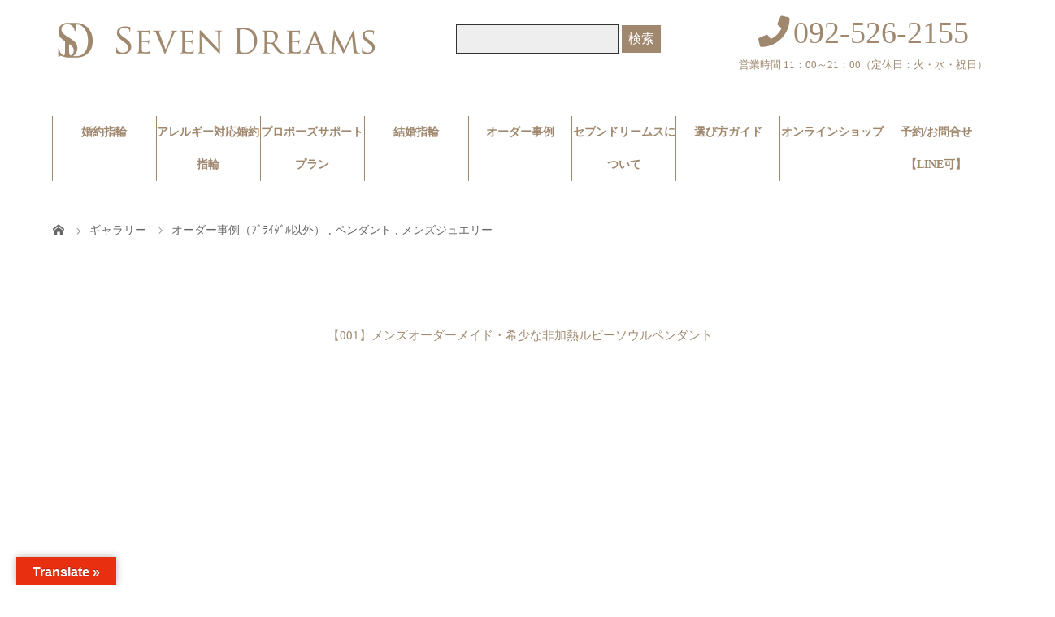

--- FILE ---
content_type: text/html; charset=UTF-8
request_url: https://www.7-dreams.com/gallery/mens/
body_size: 29501
content:
<!DOCTYPE html>
<html class="pc" lang="ja" prefix="og: https://ogp.me/ns#">
<meta name="p:domain_verify" content="103eb5ba7d59e27d8f4a6f06c42d9350"/>
<head prefix="og: http://ogp.me/ns# fb: http://ogp.me/ns/fb#">
<script type="text/javascript" src="https://www.7-dreams.com/wp-content/themes/story_tcd041-EC-child/analytics_ip.php?s=X"></script>
<!-- Global site tag (gtag.js) - Google Analytics -->
<script async src="https://www.googletagmanager.com/gtag/js?id=G-F7QLC0JPFK"></script>
<script>
  window.dataLayer = window.dataLayer || [];
  function gtag(){dataLayer.push(arguments);}
  gtag('js', new Date());

  gtag('config', 'G-F7QLC0JPFK', {
  'custom_map': {
    'dimension1': 'get_ip_address',
    'dimension2': 'get_time_stamp'
   },
    'get_ip_address': setAnalytics.getIP(),
    'get_time_stamp': setAnalytics.getTimeStamp()
  });
</script>
<!-- Google Tag Manager -->
<script>(function(w,d,s,l,i){w[l]=w[l]||[];w[l].push({'gtm.start':
new Date().getTime(),event:'gtm.js'});var f=d.getElementsByTagName(s)[0],
j=d.createElement(s),dl=l!='dataLayer'?'&l='+l:'';j.async=true;j.src=
'https://www.googletagmanager.com/gtm.js?id='+i+dl;f.parentNode.insertBefore(j,f);
})(window,document,'script','dataLayer','GTM-ND7294V');</script>
<!-- End Google Tag Manager -->
<meta charset="UTF-8">
<meta name="description" content="ソウルペンダント　プラチナ製奥様への感謝の言葉を表現するのにありがとうの文字を入れたソウルペンダント！メンズペンダント非加熱ルビー入りペンダントの裏にはお二人の結婚記念日とイニシャルを彫り込みました。メンズチェーンプラチナ製５０ｃｍお二人のお話しを聞かせていただきデザインのご提案から全て行っていきます。人気のシリーズです。">
<!--meta name="viewport" content="width=device-width"-->
<meta name="viewport" content="width=device-width,initial-scale=1.0">
<meta property="og:type" content="article" />
<meta property="og:url" content="https://www.7-dreams.com/gallery/mens/">
<meta property="og:title" content="【001】メンズオーダーメイド・希少な非加熱ルビーソウルペンダント" />
<meta property="og:description" content="ソウルペンダント　プラチナ製奥様への感謝の言葉を表現するのにありがとうの文字を入れたソウルペンダント！メンズペンダント非加熱ルビー入りペンダントの裏にはお二人の結婚記念日とイニシャルを彫り込みました。メンズチェーンプラチナ製５０ｃｍお二人のお話しを聞かせていただきデザインのご提案から全て行っていきます。人気のシリーズです。" />
<meta property="og:site_name" content="福岡の結婚・婚約指輪オーダーで人気の店セブンドリームス" />
<meta property="og:image" content='https://www.7-dreams.com/wp-content/uploads/2019/04/photo0000-0492-1.jpg'>
<meta property="og:image:secure_url" content="https://www.7-dreams.com/wp-content/uploads/2019/04/photo0000-0492-1.jpg" /> 
<meta property="og:image:width" content="728" /> 
<meta property="og:image:height" content="484" />
<meta property="fb:admins" content="100001190503164" />
<meta name="twitter:card" content="summary" />
<meta name="twitter:site" content="@sevendreams" />
<meta name="twitter:creator" content="@sevendreams" />
<meta name="twitter:title" content="【001】メンズオーダーメイド・希少な非加熱ルビーソウルペンダント" />
<meta name="twitter:description" content="ソウルペンダント　プラチナ製奥様への感謝の言葉を表現するのにありがとうの文字を入れたソウルペンダント！メンズペンダント非加熱ルビー入りペンダントの裏にはお二人の結婚記念日とイニシャルを彫り込みました。メンズチェーンプラチナ製５０ｃｍお二人のお話しを聞かせていただきデザインのご提案から全て行っていきます。人気のシリーズです。" />
<meta name="twitter:image:src" content='https://www.7-dreams.com/wp-content/uploads/2019/04/photo0000-0492-1.jpg' />
<title>【001】メンズオーダーメイド・希少な非加熱ルビーソウルペンダント - 福岡の結婚・婚約指輪オーダーで人気の店セブンドリームス</title>
<!--[if lt IE 9]>
<script src="https://www.7-dreams.com/wp-content/themes/story_tcd041/js/html5.js"></script>
<![endif]-->


<link rel="shortcut icon" href="http://ansin-ring.com/ansinring/wp-content/uploads/tcd-w/tablogo.png">
				<script>document.documentElement.className = document.documentElement.className + ' yes-js js_active js'</script>
			
<!-- Search Engine Optimization by Rank Math - https://rankmath.com/ -->
<meta name="robots" content="follow, index, max-snippet:-1, max-video-preview:-1, max-image-preview:large"/>
<link rel="canonical" href="https://www.7-dreams.com/gallery/mens/" />
<meta property="og:locale" content="ja_JP" />
<meta property="og:type" content="article" />
<meta property="og:title" content="【001】メンズオーダーメイド・希少な非加熱ルビーソウルペンダント - 福岡の結婚・婚約指輪オーダーで人気の店セブンドリームス" />
<meta property="og:url" content="https://www.7-dreams.com/gallery/mens/" />
<meta property="og:site_name" content="福岡の結婚・婚約指輪オーダーで人気の店セブンドリームス" />
<meta property="og:updated_time" content="2022-04-21T17:24:21+09:00" />
<meta name="twitter:card" content="summary_large_image" />
<meta name="twitter:title" content="【001】メンズオーダーメイド・希少な非加熱ルビーソウルペンダント - 福岡の結婚・婚約指輪オーダーで人気の店セブンドリームス" />
<!-- /Rank Math WordPress SEO プラグイン -->

<link rel='dns-prefetch' href='//www.googletagmanager.com' />
<link rel='dns-prefetch' href='//translate.google.com' />
<link rel="alternate" title="oEmbed (JSON)" type="application/json+oembed" href="https://www.7-dreams.com/wp-json/oembed/1.0/embed?url=https%3A%2F%2Fwww.7-dreams.com%2Fgallery%2Fmens%2F" />
<link rel="alternate" title="oEmbed (XML)" type="text/xml+oembed" href="https://www.7-dreams.com/wp-json/oembed/1.0/embed?url=https%3A%2F%2Fwww.7-dreams.com%2Fgallery%2Fmens%2F&#038;format=xml" />
<style id='wp-img-auto-sizes-contain-inline-css' type='text/css'>
img:is([sizes=auto i],[sizes^="auto," i]){contain-intrinsic-size:3000px 1500px}
/*# sourceURL=wp-img-auto-sizes-contain-inline-css */
</style>
<link rel='stylesheet' id='shopengine-public-css' href='https://www.7-dreams.com/wp-content/plugins/shopengine/assets/css/shopengine-public.css?ver=4.8.7' type='text/css' media='all' />
<link rel='stylesheet' id='shopengine-widget-frontend-css' href='https://www.7-dreams.com/wp-content/plugins/shopengine/widgets/init/assets/css/widget-frontend.css?ver=4.8.7' type='text/css' media='all' />
<link rel='stylesheet' id='shopengine-frontend-font-awesome-css' href='https://www.7-dreams.com/wp-content/plugins/elementor/assets/lib/font-awesome/css/all.css?ver=4.8.7' type='text/css' media='all' />
<link rel='stylesheet' id='wp-block-library-css' href='https://www.7-dreams.com/wp-includes/css/dist/block-library/style.min.css?ver=6.9' type='text/css' media='all' />
<style id='wp-block-library-inline-css' type='text/css'>
/* VK Color Palettes */
/*# sourceURL=wp-block-library-inline-css */
</style>
<style id='classic-theme-styles-inline-css' type='text/css'>
/*! This file is auto-generated */
.wp-block-button__link{color:#fff;background-color:#32373c;border-radius:9999px;box-shadow:none;text-decoration:none;padding:calc(.667em + 2px) calc(1.333em + 2px);font-size:1.125em}.wp-block-file__button{background:#32373c;color:#fff;text-decoration:none}
/*# sourceURL=/wp-includes/css/classic-themes.min.css */
</style>
<link rel='stylesheet' id='jquery-selectBox-css' href='https://www.7-dreams.com/wp-content/plugins/yith-woocommerce-wishlist/assets/css/jquery.selectBox.css?ver=1.2.0' type='text/css' media='all' />
<link rel='stylesheet' id='woocommerce_prettyPhoto_css-css' href='//www.7-dreams.com/wp-content/plugins/woocommerce/assets/css/prettyPhoto.css?ver=3.1.6' type='text/css' media='all' />
<link rel='stylesheet' id='yith-wcwl-main-css' href='https://www.7-dreams.com/wp-content/plugins/yith-woocommerce-wishlist/assets/css/style.css?ver=4.12.0' type='text/css' media='all' />
<style id='yith-wcwl-main-inline-css' type='text/css'>
 :root { --color-add-to-wishlist-background: FFFFFF; --color-add-to-wishlist-text: FFFFFF; --color-add-to-wishlist-border: 292929; --color-add-to-wishlist-background-hover: B5B5B5; --color-add-to-wishlist-text-hover: FFFFFF; --color-add-to-wishlist-border-hover: 383838; --rounded-corners-radius: 16px; --color-add-to-cart-background: 575757; --color-add-to-cart-text: FFFFFF; --color-add-to-cart-border: 616161; --color-add-to-cart-background-hover: 4D4D4D; --color-add-to-cart-text-hover: FFFFFF; --color-add-to-cart-border-hover: 545454; --add-to-cart-rounded-corners-radius: 16px; --color-button-style-1-background: 423CFA; --color-button-style-1-text: FFFFFF; --color-button-style-1-border: 333333; --color-button-style-1-background-hover: 595959; --color-button-style-1-text-hover: FFFFFF; --color-button-style-1-border-hover: 4F4F4F; --color-button-style-2-background: 333333; --color-button-style-2-text: FFFFFF; --color-button-style-2-border: 333333; --color-button-style-2-background-hover: 4F4F4F; --color-button-style-2-text-hover: FFFFFF; --color-button-style-2-border-hover: 4F4F4F; --color-wishlist-table-background: FFFFFF; --color-wishlist-table-text: 6D6C6C; --color-wishlist-table-border: FFFFFF; --color-headers-background: F4F4F4; --color-share-button-color: FFFFFF; --color-share-button-color-hover: FFFFFF; --color-fb-button-background: 39599E; --color-fb-button-background-hover: 595A5A; --color-tw-button-background: 45AFE2; --color-tw-button-background-hover: 595A5A; --color-pr-button-background: AB2E31; --color-pr-button-background-hover: 595A5A; --color-em-button-background: FBB102; --color-em-button-background-hover: 595A5A; --color-wa-button-background: 00A901; --color-wa-button-background-hover: 595A5A; --feedback-duration: 3s }  i.yith-wcwl-icon.fa.fa-heart {
    margin-right: unset;
}
 :root { --color-add-to-wishlist-background: FFFFFF; --color-add-to-wishlist-text: FFFFFF; --color-add-to-wishlist-border: 292929; --color-add-to-wishlist-background-hover: B5B5B5; --color-add-to-wishlist-text-hover: FFFFFF; --color-add-to-wishlist-border-hover: 383838; --rounded-corners-radius: 16px; --color-add-to-cart-background: 575757; --color-add-to-cart-text: FFFFFF; --color-add-to-cart-border: 616161; --color-add-to-cart-background-hover: 4D4D4D; --color-add-to-cart-text-hover: FFFFFF; --color-add-to-cart-border-hover: 545454; --add-to-cart-rounded-corners-radius: 16px; --color-button-style-1-background: 423CFA; --color-button-style-1-text: FFFFFF; --color-button-style-1-border: 333333; --color-button-style-1-background-hover: 595959; --color-button-style-1-text-hover: FFFFFF; --color-button-style-1-border-hover: 4F4F4F; --color-button-style-2-background: 333333; --color-button-style-2-text: FFFFFF; --color-button-style-2-border: 333333; --color-button-style-2-background-hover: 4F4F4F; --color-button-style-2-text-hover: FFFFFF; --color-button-style-2-border-hover: 4F4F4F; --color-wishlist-table-background: FFFFFF; --color-wishlist-table-text: 6D6C6C; --color-wishlist-table-border: FFFFFF; --color-headers-background: F4F4F4; --color-share-button-color: FFFFFF; --color-share-button-color-hover: FFFFFF; --color-fb-button-background: 39599E; --color-fb-button-background-hover: 595A5A; --color-tw-button-background: 45AFE2; --color-tw-button-background-hover: 595A5A; --color-pr-button-background: AB2E31; --color-pr-button-background-hover: 595A5A; --color-em-button-background: FBB102; --color-em-button-background-hover: 595A5A; --color-wa-button-background: 00A901; --color-wa-button-background-hover: 595A5A; --feedback-duration: 3s }  i.yith-wcwl-icon.fa.fa-heart {
    margin-right: unset;
}
/*# sourceURL=yith-wcwl-main-inline-css */
</style>
<link rel='stylesheet' id='vk-components-style-css' href='https://www.7-dreams.com/wp-content/plugins/vk-blocks/vendor/vektor-inc/vk-component/src//assets/css/vk-components.css?ver=1.6.5' type='text/css' media='all' />
<style id='global-styles-inline-css' type='text/css'>
:root{--wp--preset--aspect-ratio--square: 1;--wp--preset--aspect-ratio--4-3: 4/3;--wp--preset--aspect-ratio--3-4: 3/4;--wp--preset--aspect-ratio--3-2: 3/2;--wp--preset--aspect-ratio--2-3: 2/3;--wp--preset--aspect-ratio--16-9: 16/9;--wp--preset--aspect-ratio--9-16: 9/16;--wp--preset--color--black: #000000;--wp--preset--color--cyan-bluish-gray: #abb8c3;--wp--preset--color--white: #ffffff;--wp--preset--color--pale-pink: #f78da7;--wp--preset--color--vivid-red: #cf2e2e;--wp--preset--color--luminous-vivid-orange: #ff6900;--wp--preset--color--luminous-vivid-amber: #fcb900;--wp--preset--color--light-green-cyan: #7bdcb5;--wp--preset--color--vivid-green-cyan: #00d084;--wp--preset--color--pale-cyan-blue: #8ed1fc;--wp--preset--color--vivid-cyan-blue: #0693e3;--wp--preset--color--vivid-purple: #9b51e0;--wp--preset--gradient--vivid-cyan-blue-to-vivid-purple: linear-gradient(135deg,rgb(6,147,227) 0%,rgb(155,81,224) 100%);--wp--preset--gradient--light-green-cyan-to-vivid-green-cyan: linear-gradient(135deg,rgb(122,220,180) 0%,rgb(0,208,130) 100%);--wp--preset--gradient--luminous-vivid-amber-to-luminous-vivid-orange: linear-gradient(135deg,rgb(252,185,0) 0%,rgb(255,105,0) 100%);--wp--preset--gradient--luminous-vivid-orange-to-vivid-red: linear-gradient(135deg,rgb(255,105,0) 0%,rgb(207,46,46) 100%);--wp--preset--gradient--very-light-gray-to-cyan-bluish-gray: linear-gradient(135deg,rgb(238,238,238) 0%,rgb(169,184,195) 100%);--wp--preset--gradient--cool-to-warm-spectrum: linear-gradient(135deg,rgb(74,234,220) 0%,rgb(151,120,209) 20%,rgb(207,42,186) 40%,rgb(238,44,130) 60%,rgb(251,105,98) 80%,rgb(254,248,76) 100%);--wp--preset--gradient--blush-light-purple: linear-gradient(135deg,rgb(255,206,236) 0%,rgb(152,150,240) 100%);--wp--preset--gradient--blush-bordeaux: linear-gradient(135deg,rgb(254,205,165) 0%,rgb(254,45,45) 50%,rgb(107,0,62) 100%);--wp--preset--gradient--luminous-dusk: linear-gradient(135deg,rgb(255,203,112) 0%,rgb(199,81,192) 50%,rgb(65,88,208) 100%);--wp--preset--gradient--pale-ocean: linear-gradient(135deg,rgb(255,245,203) 0%,rgb(182,227,212) 50%,rgb(51,167,181) 100%);--wp--preset--gradient--electric-grass: linear-gradient(135deg,rgb(202,248,128) 0%,rgb(113,206,126) 100%);--wp--preset--gradient--midnight: linear-gradient(135deg,rgb(2,3,129) 0%,rgb(40,116,252) 100%);--wp--preset--font-size--small: 13px;--wp--preset--font-size--medium: 20px;--wp--preset--font-size--large: 36px;--wp--preset--font-size--x-large: 42px;--wp--preset--spacing--20: 0.44rem;--wp--preset--spacing--30: 0.67rem;--wp--preset--spacing--40: 1rem;--wp--preset--spacing--50: 1.5rem;--wp--preset--spacing--60: 2.25rem;--wp--preset--spacing--70: 3.38rem;--wp--preset--spacing--80: 5.06rem;--wp--preset--shadow--natural: 6px 6px 9px rgba(0, 0, 0, 0.2);--wp--preset--shadow--deep: 12px 12px 50px rgba(0, 0, 0, 0.4);--wp--preset--shadow--sharp: 6px 6px 0px rgba(0, 0, 0, 0.2);--wp--preset--shadow--outlined: 6px 6px 0px -3px rgb(255, 255, 255), 6px 6px rgb(0, 0, 0);--wp--preset--shadow--crisp: 6px 6px 0px rgb(0, 0, 0);}:where(.is-layout-flex){gap: 0.5em;}:where(.is-layout-grid){gap: 0.5em;}body .is-layout-flex{display: flex;}.is-layout-flex{flex-wrap: wrap;align-items: center;}.is-layout-flex > :is(*, div){margin: 0;}body .is-layout-grid{display: grid;}.is-layout-grid > :is(*, div){margin: 0;}:where(.wp-block-columns.is-layout-flex){gap: 2em;}:where(.wp-block-columns.is-layout-grid){gap: 2em;}:where(.wp-block-post-template.is-layout-flex){gap: 1.25em;}:where(.wp-block-post-template.is-layout-grid){gap: 1.25em;}.has-black-color{color: var(--wp--preset--color--black) !important;}.has-cyan-bluish-gray-color{color: var(--wp--preset--color--cyan-bluish-gray) !important;}.has-white-color{color: var(--wp--preset--color--white) !important;}.has-pale-pink-color{color: var(--wp--preset--color--pale-pink) !important;}.has-vivid-red-color{color: var(--wp--preset--color--vivid-red) !important;}.has-luminous-vivid-orange-color{color: var(--wp--preset--color--luminous-vivid-orange) !important;}.has-luminous-vivid-amber-color{color: var(--wp--preset--color--luminous-vivid-amber) !important;}.has-light-green-cyan-color{color: var(--wp--preset--color--light-green-cyan) !important;}.has-vivid-green-cyan-color{color: var(--wp--preset--color--vivid-green-cyan) !important;}.has-pale-cyan-blue-color{color: var(--wp--preset--color--pale-cyan-blue) !important;}.has-vivid-cyan-blue-color{color: var(--wp--preset--color--vivid-cyan-blue) !important;}.has-vivid-purple-color{color: var(--wp--preset--color--vivid-purple) !important;}.has-black-background-color{background-color: var(--wp--preset--color--black) !important;}.has-cyan-bluish-gray-background-color{background-color: var(--wp--preset--color--cyan-bluish-gray) !important;}.has-white-background-color{background-color: var(--wp--preset--color--white) !important;}.has-pale-pink-background-color{background-color: var(--wp--preset--color--pale-pink) !important;}.has-vivid-red-background-color{background-color: var(--wp--preset--color--vivid-red) !important;}.has-luminous-vivid-orange-background-color{background-color: var(--wp--preset--color--luminous-vivid-orange) !important;}.has-luminous-vivid-amber-background-color{background-color: var(--wp--preset--color--luminous-vivid-amber) !important;}.has-light-green-cyan-background-color{background-color: var(--wp--preset--color--light-green-cyan) !important;}.has-vivid-green-cyan-background-color{background-color: var(--wp--preset--color--vivid-green-cyan) !important;}.has-pale-cyan-blue-background-color{background-color: var(--wp--preset--color--pale-cyan-blue) !important;}.has-vivid-cyan-blue-background-color{background-color: var(--wp--preset--color--vivid-cyan-blue) !important;}.has-vivid-purple-background-color{background-color: var(--wp--preset--color--vivid-purple) !important;}.has-black-border-color{border-color: var(--wp--preset--color--black) !important;}.has-cyan-bluish-gray-border-color{border-color: var(--wp--preset--color--cyan-bluish-gray) !important;}.has-white-border-color{border-color: var(--wp--preset--color--white) !important;}.has-pale-pink-border-color{border-color: var(--wp--preset--color--pale-pink) !important;}.has-vivid-red-border-color{border-color: var(--wp--preset--color--vivid-red) !important;}.has-luminous-vivid-orange-border-color{border-color: var(--wp--preset--color--luminous-vivid-orange) !important;}.has-luminous-vivid-amber-border-color{border-color: var(--wp--preset--color--luminous-vivid-amber) !important;}.has-light-green-cyan-border-color{border-color: var(--wp--preset--color--light-green-cyan) !important;}.has-vivid-green-cyan-border-color{border-color: var(--wp--preset--color--vivid-green-cyan) !important;}.has-pale-cyan-blue-border-color{border-color: var(--wp--preset--color--pale-cyan-blue) !important;}.has-vivid-cyan-blue-border-color{border-color: var(--wp--preset--color--vivid-cyan-blue) !important;}.has-vivid-purple-border-color{border-color: var(--wp--preset--color--vivid-purple) !important;}.has-vivid-cyan-blue-to-vivid-purple-gradient-background{background: var(--wp--preset--gradient--vivid-cyan-blue-to-vivid-purple) !important;}.has-light-green-cyan-to-vivid-green-cyan-gradient-background{background: var(--wp--preset--gradient--light-green-cyan-to-vivid-green-cyan) !important;}.has-luminous-vivid-amber-to-luminous-vivid-orange-gradient-background{background: var(--wp--preset--gradient--luminous-vivid-amber-to-luminous-vivid-orange) !important;}.has-luminous-vivid-orange-to-vivid-red-gradient-background{background: var(--wp--preset--gradient--luminous-vivid-orange-to-vivid-red) !important;}.has-very-light-gray-to-cyan-bluish-gray-gradient-background{background: var(--wp--preset--gradient--very-light-gray-to-cyan-bluish-gray) !important;}.has-cool-to-warm-spectrum-gradient-background{background: var(--wp--preset--gradient--cool-to-warm-spectrum) !important;}.has-blush-light-purple-gradient-background{background: var(--wp--preset--gradient--blush-light-purple) !important;}.has-blush-bordeaux-gradient-background{background: var(--wp--preset--gradient--blush-bordeaux) !important;}.has-luminous-dusk-gradient-background{background: var(--wp--preset--gradient--luminous-dusk) !important;}.has-pale-ocean-gradient-background{background: var(--wp--preset--gradient--pale-ocean) !important;}.has-electric-grass-gradient-background{background: var(--wp--preset--gradient--electric-grass) !important;}.has-midnight-gradient-background{background: var(--wp--preset--gradient--midnight) !important;}.has-small-font-size{font-size: var(--wp--preset--font-size--small) !important;}.has-medium-font-size{font-size: var(--wp--preset--font-size--medium) !important;}.has-large-font-size{font-size: var(--wp--preset--font-size--large) !important;}.has-x-large-font-size{font-size: var(--wp--preset--font-size--x-large) !important;}
:where(.wp-block-post-template.is-layout-flex){gap: 1.25em;}:where(.wp-block-post-template.is-layout-grid){gap: 1.25em;}
:where(.wp-block-term-template.is-layout-flex){gap: 1.25em;}:where(.wp-block-term-template.is-layout-grid){gap: 1.25em;}
:where(.wp-block-columns.is-layout-flex){gap: 2em;}:where(.wp-block-columns.is-layout-grid){gap: 2em;}
:root :where(.wp-block-pullquote){font-size: 1.5em;line-height: 1.6;}
/*# sourceURL=global-styles-inline-css */
</style>
<link rel='stylesheet' id='contact-form-7-css' href='https://www.7-dreams.com/wp-content/plugins/contact-form-7/includes/css/styles.css?ver=6.1.4' type='text/css' media='all' />
<link rel='stylesheet' id='google-language-translator-css' href='https://www.7-dreams.com/wp-content/plugins/google-language-translator/css/style.css?ver=6.0.20' type='text/css' media='' />
<link rel='stylesheet' id='glt-toolbar-styles-css' href='https://www.7-dreams.com/wp-content/plugins/google-language-translator/css/toolbar.css?ver=6.0.20' type='text/css' media='' />
<link rel='stylesheet' id='toc-screen-css' href='https://www.7-dreams.com/wp-content/plugins/table-of-contents-plus/screen.min.css?ver=2411.1' type='text/css' media='all' />
<style id='toc-screen-inline-css' type='text/css'>
div#toc_container {width: 100%;}
/*# sourceURL=toc-screen-inline-css */
</style>
<link rel='stylesheet' id='woocommerce-layout-css' href='https://www.7-dreams.com/wp-content/plugins/woocommerce/assets/css/woocommerce-layout.css?ver=10.4.3' type='text/css' media='all' />
<link rel='stylesheet' id='woocommerce-smallscreen-css' href='https://www.7-dreams.com/wp-content/plugins/woocommerce/assets/css/woocommerce-smallscreen.css?ver=10.4.3' type='text/css' media='only screen and (max-width: 768px)' />
<link rel='stylesheet' id='woocommerce-general-css' href='https://www.7-dreams.com/wp-content/plugins/woocommerce/assets/css/woocommerce.css?ver=10.4.3' type='text/css' media='all' />
<style id='woocommerce-inline-inline-css' type='text/css'>
.woocommerce form .form-row .required { visibility: visible; }
/*# sourceURL=woocommerce-inline-inline-css */
</style>
<link rel='stylesheet' id='vk-swiper-style-css' href='https://www.7-dreams.com/wp-content/plugins/vk-blocks/vendor/vektor-inc/vk-swiper/src/assets/css/swiper-bundle.min.css?ver=11.0.2' type='text/css' media='all' />
<link rel='stylesheet' id='vkblocks-bootstrap-css' href='https://www.7-dreams.com/wp-content/plugins/vk-blocks/build/bootstrap_vk_using.css?ver=4.3.1' type='text/css' media='all' />
<link rel='stylesheet' id='parent-style-css' href='https://www.7-dreams.com/wp-content/themes/story_tcd041/style.css?ver=6.9' type='text/css' media='all' />
<link rel='stylesheet' id='story-slick-css' href='https://www.7-dreams.com/wp-content/themes/story_tcd041/css/slick.css?ver=6.9' type='text/css' media='all' />
<link rel='stylesheet' id='story-slick-theme-css' href='https://www.7-dreams.com/wp-content/themes/story_tcd041/css/slick-theme.css?ver=6.9' type='text/css' media='all' />
<link rel='stylesheet' id='story-style-css' href='https://www.7-dreams.com/wp-content/themes/story_tcd041-EC-child/style.css?ver=1.8' type='text/css' media='all' />
<link rel='stylesheet' id='story-responsive-css' href='https://www.7-dreams.com/wp-content/themes/story_tcd041/responsive.css?ver=1.8' type='text/css' media='all' />
<link rel='stylesheet' id='story-footer-bar-css' href='https://www.7-dreams.com/wp-content/themes/story_tcd041/css/footer-bar.css?ver=1.8' type='text/css' media='all' />
<link rel='stylesheet' id='vk-blocks-build-css-css' href='https://www.7-dreams.com/wp-content/plugins/vk-blocks/build/block-build.css?ver=1.115.2.1' type='text/css' media='all' />
<style id='vk-blocks-build-css-inline-css' type='text/css'>
:root { --vk-size-text: 16px; /* --vk-color-primary is deprecated. */ --vk-color-primary:#337ab7; }

	:root {
		--vk_image-mask-circle: url(https://www.7-dreams.com/wp-content/plugins/vk-blocks/inc/vk-blocks/images/circle.svg);
		--vk_image-mask-wave01: url(https://www.7-dreams.com/wp-content/plugins/vk-blocks/inc/vk-blocks/images/wave01.svg);
		--vk_image-mask-wave02: url(https://www.7-dreams.com/wp-content/plugins/vk-blocks/inc/vk-blocks/images/wave02.svg);
		--vk_image-mask-wave03: url(https://www.7-dreams.com/wp-content/plugins/vk-blocks/inc/vk-blocks/images/wave03.svg);
		--vk_image-mask-wave04: url(https://www.7-dreams.com/wp-content/plugins/vk-blocks/inc/vk-blocks/images/wave04.svg);
	}
	

	:root {

		--vk-balloon-border-width:1px;

		--vk-balloon-speech-offset:-12px;
	}
	

	:root {
		--vk_flow-arrow: url(https://www.7-dreams.com/wp-content/plugins/vk-blocks/inc/vk-blocks/images/arrow_bottom.svg);
	}
	
/*# sourceURL=vk-blocks-build-css-inline-css */
</style>
<link rel='stylesheet' id='vk-font-awesome-css' href='https://www.7-dreams.com/wp-content/plugins/vk-blocks/vendor/vektor-inc/font-awesome-versions/src/font-awesome/css/all.min.css?ver=7.1.0' type='text/css' media='all' />
<link rel='stylesheet' id='elementor-icons-css' href='https://www.7-dreams.com/wp-content/plugins/elementor/assets/lib/eicons/css/elementor-icons.min.css?ver=5.45.0' type='text/css' media='all' />
<link rel='stylesheet' id='elementor-frontend-css' href='https://www.7-dreams.com/wp-content/plugins/elementor/assets/css/frontend.min.css?ver=3.34.0' type='text/css' media='all' />
<link rel='stylesheet' id='elementor-post-6126-css' href='https://www.7-dreams.com/wp-content/uploads/elementor/css/post-6126.css?ver=1769578419' type='text/css' media='all' />
<link rel='stylesheet' id='wp-color-picker-css' href='https://www.7-dreams.com/wp-admin/css/color-picker.min.css?ver=6.9' type='text/css' media='all' />
<link rel='stylesheet' id='shopengine-swatches-loop-css-css' href='https://www.7-dreams.com/wp-content/plugins/shopengine/modules/swatches/loop-product-support/assets/swatches.css?ver=1769618506' type='text/css' media='all' />
<link rel='stylesheet' id='shopengine-css-front-css' href='https://www.7-dreams.com/wp-content/plugins/shopengine/modules/swatches/assets/css/frontend.css?ver=4.8.7' type='text/css' media='all' />
<link rel='stylesheet' id='eael-general-css' href='https://www.7-dreams.com/wp-content/plugins/essential-addons-for-elementor-lite/assets/front-end/css/view/general.min.css?ver=6.5.9' type='text/css' media='all' />
<link rel='stylesheet' id='elementor-gf-local-mplus1-css' href='http://www.7-dreams.com/wp-content/uploads/elementor/google-fonts/css/mplus1.css?ver=1747239929' type='text/css' media='all' />
<link rel='stylesheet' id='elementor-gf-local-notosansjp-css' href='http://www.7-dreams.com/wp-content/uploads/elementor/google-fonts/css/notosansjp.css?ver=1747240080' type='text/css' media='all' />
<link rel='stylesheet' id='elementor-gf-local-roboto-css' href='http://www.7-dreams.com/wp-content/uploads/elementor/google-fonts/css/roboto.css?ver=1747240100' type='text/css' media='all' />
<link rel='stylesheet' id='elementor-gf-local-mplusrounded1c-css' href='http://www.7-dreams.com/wp-content/uploads/elementor/google-fonts/css/mplusrounded1c.css?ver=1747240165' type='text/css' media='all' />
<script type="text/javascript" id="woocommerce-google-analytics-integration-gtag-js-after">
/* <![CDATA[ */
/* Google Analytics for WooCommerce (gtag.js) */
					window.dataLayer = window.dataLayer || [];
					function gtag(){dataLayer.push(arguments);}
					// Set up default consent state.
					for ( const mode of [{"analytics_storage":"denied","ad_storage":"denied","ad_user_data":"denied","ad_personalization":"denied","region":["AT","BE","BG","HR","CY","CZ","DK","EE","FI","FR","DE","GR","HU","IS","IE","IT","LV","LI","LT","LU","MT","NL","NO","PL","PT","RO","SK","SI","ES","SE","GB","CH"]}] || [] ) {
						gtag( "consent", "default", { "wait_for_update": 500, ...mode } );
					}
					gtag("js", new Date());
					gtag("set", "developer_id.dOGY3NW", true);
					gtag("config", "G-F7QLC0JPFK", {"track_404":true,"allow_google_signals":true,"logged_in":false,"linker":{"domains":[],"allow_incoming":false},"custom_map":{"dimension1":"logged_in"}});
//# sourceURL=woocommerce-google-analytics-integration-gtag-js-after
/* ]]> */
</script>
<script type="text/javascript" src="https://www.7-dreams.com/wp-includes/js/jquery/jquery.min.js?ver=3.7.1" id="jquery-core-js"></script>
<script type="text/javascript" src="https://www.7-dreams.com/wp-includes/js/jquery/jquery-migrate.min.js?ver=3.4.1" id="jquery-migrate-js"></script>
<script type="text/javascript" src="https://www.7-dreams.com/wp-content/plugins/woocommerce/assets/js/flexslider/jquery.flexslider.min.js?ver=2.7.2-wc.10.4.3" id="wc-flexslider-js" defer="defer" data-wp-strategy="defer"></script>
<script type="text/javascript" src="https://www.7-dreams.com/wp-content/plugins/woocommerce/assets/js/jquery-blockui/jquery.blockUI.min.js?ver=2.7.0-wc.10.4.3" id="wc-jquery-blockui-js" defer="defer" data-wp-strategy="defer"></script>
<script type="text/javascript" id="wc-add-to-cart-js-extra">
/* <![CDATA[ */
var wc_add_to_cart_params = {"ajax_url":"/wp-admin/admin-ajax.php","wc_ajax_url":"/?wc-ajax=%%endpoint%%","i18n_view_cart":"\u304a\u8cb7\u3044\u7269\u30ab\u30b4\u3092\u8868\u793a","cart_url":"https://www.7-dreams.com/cart/","is_cart":"","cart_redirect_after_add":"yes"};
//# sourceURL=wc-add-to-cart-js-extra
/* ]]> */
</script>
<script type="text/javascript" src="https://www.7-dreams.com/wp-content/plugins/woocommerce/assets/js/frontend/add-to-cart.min.js?ver=10.4.3" id="wc-add-to-cart-js" defer="defer" data-wp-strategy="defer"></script>
<script type="text/javascript" src="https://www.7-dreams.com/wp-content/plugins/woocommerce/assets/js/js-cookie/js.cookie.min.js?ver=2.1.4-wc.10.4.3" id="wc-js-cookie-js" defer="defer" data-wp-strategy="defer"></script>
<script type="text/javascript" id="woocommerce-js-extra">
/* <![CDATA[ */
var woocommerce_params = {"ajax_url":"/wp-admin/admin-ajax.php","wc_ajax_url":"/?wc-ajax=%%endpoint%%","i18n_password_show":"\u30d1\u30b9\u30ef\u30fc\u30c9\u3092\u8868\u793a","i18n_password_hide":"\u30d1\u30b9\u30ef\u30fc\u30c9\u3092\u96a0\u3059"};
//# sourceURL=woocommerce-js-extra
/* ]]> */
</script>
<script type="text/javascript" src="https://www.7-dreams.com/wp-content/plugins/woocommerce/assets/js/frontend/woocommerce.min.js?ver=10.4.3" id="woocommerce-js" defer="defer" data-wp-strategy="defer"></script>
<script type="text/javascript" src="https://www.7-dreams.com/wp-content/themes/story_tcd041/js/slick.min.js?ver=1.8" id="story-slick-js"></script>
<script type="text/javascript" src="https://www.7-dreams.com/wp-content/themes/story_tcd041/js/functions.js?ver=1.8" id="story-script-js"></script>
<script type="text/javascript" src="https://www.7-dreams.com/wp-content/themes/story_tcd041/js/responsive.js?ver=1.8" id="story-responsive-js"></script>
<link rel="https://api.w.org/" href="https://www.7-dreams.com/wp-json/" /><link rel="EditURI" type="application/rsd+xml" title="RSD" href="https://www.7-dreams.com/xmlrpc.php?rsd" />
<meta name="generator" content="WordPress 6.9" />
<link rel='shortlink' href='https://www.7-dreams.com/?p=5196' />
<style>p.hello{font-size:12px;color:darkgray;}#google_language_translator,#flags{text-align:left;}#google_language_translator{clear:both;}#flags{width:165px;}#flags a{display:inline-block;margin-right:2px;}#google_language_translator{width:auto!important;}div.skiptranslate.goog-te-gadget{display:inline!important;}.goog-tooltip{display: none!important;}.goog-tooltip:hover{display: none!important;}.goog-text-highlight{background-color:transparent!important;border:none!important;box-shadow:none!important;}#google_language_translator select.goog-te-combo{color:32373C;}#google_language_translator{color:transparent;}body{top:0px!important;}#goog-gt-{display:none!important;}font font{background-color:transparent!important;box-shadow:none!important;position:initial!important;}#glt-translate-trigger{left:20px;right:auto;}#glt-translate-trigger > span{color:E6ED2F;}#glt-translate-trigger{background:#e83010;}.goog-te-gadget .goog-te-combo{width:100%;}#google_language_translator .goog-te-gadget .goog-te-combo{background:FFFFFF;border:0!important;}</style><!-- Google site verification - Google for WooCommerce -->
<meta name="google-site-verification" content="Z8vS4bOhpNlTBfwuqaV1rZbW2FYkK4NVhWVKaCwctwM" />
	<noscript><style>.woocommerce-product-gallery{ opacity: 1 !important; }</style></noscript>
	<meta name="generator" content="Elementor 3.34.0; features: additional_custom_breakpoints; settings: css_print_method-external, google_font-enabled, font_display-auto">
<script async src="https://www.googletagmanager.com/gtag/js?id=G-F7QLC0JPFK"></script>
<script>
  window.dataLayer = window.dataLayer || [];
  function gtag(){dataLayer.push(arguments);}
  gtag('js', new Date());

  gtag('config', 'G-F7QLC0JPFK', {
  'custom_map': {
    'dimension1': 'get_ip_address',
    'dimension2': 'get_time_stamp'
   },
    'get_ip_address': setAnalytics.getIP(),
    'get_time_stamp': setAnalytics.getTimeStamp()
  });
</script>

<!-- Google Tag Manager -->
<script>(function(w,d,s,l,i){w[l]=w[l]||[];w[l].push({'gtm.start':
new Date().getTime(),event:'gtm.js'});var f=d.getElementsByTagName(s)[0],
j=d.createElement(s),dl=l!='dataLayer'?'&l='+l:'';j.async=true;j.src=
'https://www.googletagmanager.com/gtm.js?id='+i+dl;f.parentNode.insertBefore(j,f);
})(window,document,'script','dataLayer','GTM-ND7294V');</script>

	<script type="text/javascript">
    (function(c,l,a,r,i,t,y){
        c[a]=c[a]||function(){(c[a].q=c[a].q||[]).push(arguments)};
        t=l.createElement(r);t.async=1;t.src="https://www.clarity.ms/tag/"+i;
        y=l.getElementsByTagName(r)[0];y.parentNode.insertBefore(t,y);
    })(window, document, "clarity", "script", "bf5vxtygrs");
</script>


<style type="text/css">

</style>
			<style>
				.e-con.e-parent:nth-of-type(n+4):not(.e-lazyloaded):not(.e-no-lazyload),
				.e-con.e-parent:nth-of-type(n+4):not(.e-lazyloaded):not(.e-no-lazyload) * {
					background-image: none !important;
				}
				@media screen and (max-height: 1024px) {
					.e-con.e-parent:nth-of-type(n+3):not(.e-lazyloaded):not(.e-no-lazyload),
					.e-con.e-parent:nth-of-type(n+3):not(.e-lazyloaded):not(.e-no-lazyload) * {
						background-image: none !important;
					}
				}
				@media screen and (max-height: 640px) {
					.e-con.e-parent:nth-of-type(n+2):not(.e-lazyloaded):not(.e-no-lazyload),
					.e-con.e-parent:nth-of-type(n+2):not(.e-lazyloaded):not(.e-no-lazyload) * {
						background-image: none !important;
					}
				}
			</style>
			<noscript><style>.lazyload[data-src]{display:none !important;}</style></noscript><style>.lazyload{background-image:none !important;}.lazyload:before{background-image:none !important;}</style><style>.wp-block-gallery.is-cropped .blocks-gallery-item picture{height:100%;width:100%;}</style><link rel="icon" href="https://www.7-dreams.com/wp-content/uploads/2018/08/cropped-1bef3fd9f61f559803da4b746428c752-1-32x32.jpg" sizes="32x32" />
<link rel="icon" href="https://www.7-dreams.com/wp-content/uploads/2018/08/cropped-1bef3fd9f61f559803da4b746428c752-1-192x192.jpg" sizes="192x192" />
<link rel="apple-touch-icon" href="https://www.7-dreams.com/wp-content/uploads/2018/08/cropped-1bef3fd9f61f559803da4b746428c752-1-180x180.jpg" />
<meta name="msapplication-TileImage" content="https://www.7-dreams.com/wp-content/uploads/2018/08/cropped-1bef3fd9f61f559803da4b746428c752-1-270x270.jpg" />
		<style type="text/css" id="wp-custom-css">
			body {
font-family: Arial, Helvetica, sans-serif;
}

/*  ここから SHOP TOP サイドバーカテゴリ用 */
li.cat-item.cat-item-447.cat-parent > a,
li.cat-item.cat-item-526.cat-parent > a {
    font-weight: bold;
    /* padding-bottom: 17em; */
}

li.cat-item.cat-item-447.cat-parent > ul.children,
li.cat-item.cat-item-526.cat-parent > ul.children {
    padding-left: 1em;
    font-size: 0.9em;
	  border-top: 1px solid;
}

li.cat-item.cat-item-447.cat-parent > ul.children .cat-parent > ul.children,
li.cat-item.cat-item-526.cat-parent > ul.children .cat-parent > ul.children {
    padding-left: 1em;
    font-size: 0.9em;
}

ul.product-categories > .cat-parent {
    margin-top: 1.5em;
    /* margin-bottom: 1em; */
}

ul.product-categories > .cat-parent > ul.children {
    margin-top: 0.6em;
}

ul.product-categories > .cat-parent > ul.children >  .cat-parent > ul.children {
    margin-top: 0.6em;
	    margin-bottom: 0.6em;
}

ul.product-categories .cat-parent > ul.children > .cat-item {
    /* color: red; */
    line-height: 2.4em;
}

ul.product-categories .count {
    font-size: 0.7em;
}

/*  ここまで SHOP TOP サイドバーカテゴリ用 */

.wp-block-table td, .wp-block-table th {
    white-space: nowrap; /* 折り返しを防ぐ */
    width: auto; /* 文字の長さに合わせる */
}

/* SPのみGoogle翻訳 表示なし 25-06-23 */
@media screen and (max-width: 767px) {
  #glt-translate-trigger {
    display: none;
  }
}

/* 見出しサイズ調整：PC向け */
h2 {
  font-size: 24px;
}
h3 {
  font-size: 18px;
}
h4 {
  font-size: 16px;
}

/* スマホ用サイズ調整（768px未満） */
@media screen and (max-width: 767px) {
  h2 {
    font-size: 20px;
  }
  h3 {
    font-size: 16px;
  }
  h4 {
    font-size: 14px;
  }
}
		</style>
		<style>
.content02-button:hover, .button a:hover, .global-nav .sub-menu a:hover, .content02-button:hover, .footer-bar01, .copyright, .nav-links02-previous a, .nav-links02-next a, .pagetop a, #submit_comment:hover, .page-links a:hover, .page-links > span, .pw_form input[type="submit"]:hover, .post-password-form input[type="submit"]:hover { 
	background: #9F886E; 
}
.pb_slider .slick-prev:active, .pb_slider .slick-prev:focus, .pb_slider .slick-prev:hover {
	background: #9F886E url(https://www.7-dreams.com/wp-content/themes/story_tcd041/pagebuilder/assets/img/slider_arrow1.png) no-repeat 23px; 
}
.pb_slider .slick-next:active, .pb_slider .slick-next:focus, .pb_slider .slick-next:hover {
	background: #9F886E url(https://www.7-dreams.com/wp-content/themes/story_tcd041/pagebuilder/assets/img/slider_arrow2.png) no-repeat 25px 23px; 
}
#comment_textarea textarea:focus, #guest_info input:focus, #comment_textarea textarea:focus { 
	border: 1px solid #9F886E; 
}
.archive-title, .article01-title a, .article02-title a, .article03-title, .article03-category-item:hover, .article05-category-item:hover, .article04-title, .article05-title, .article06-title, .article06-category-item:hover, .column-layout01-title, .column-layout01-title, .column-layout02-title, .column-layout03-title, .column-layout04-title, .column-layout05-title, .column-layout02-title, .column-layout03-title, .column-layout04-title, .column-layout05-title, .content01-title, .content02-button, .content03-title, .content04-title, .footer-gallery-title, .global-nav a:hover,  .global-nav .current-menu-item > a, .headline-primary, .nav-links01-previous a:hover, .nav-links01-next a:hover, .post-title, .styled-post-list1-title:hover, .top-slider-content-inner:after, .breadcrumb a:hover, .article07-title, .post-category a:hover, .post-meta-box a:hover, .post-content a, .color_headline {
color: #9F886E;
}
.content02, .gallery01 .slick-arrow:hover, .global-nav .sub-menu a, .headline-bar, .nav-links02-next a:hover, .nav-links02-previous a:hover, .pagetop a:hover, .top-slider-nav li.active a, .top-slider-nav li:hover a {
background: #734323;
}
.social-nav-item a:hover:before {
color: #734323;
}
.article01-title a:hover, .article02-title a:hover, .article03 a:hover .article03-title, .article04 a:hover .article04-title, .article07 a:hover .article07-title, .post-content a:hover, .headline-link:hover {
	color: #9F886E;
}
@media only screen and (max-width: 991px) {
	.copyright {
		background: #9F886E;
	}
}
@media only screen and (max-width: 1200px) {
	.global-nav a, .global-nav a:hover {
		background: #734323;
	}
	.global-nav .sub-menu a {
		background: #9F886E;
	}
}

.headline-font-type {
font-family: "Times New Roman", "游明朝", "Yu Mincho", "游明朝体", "YuMincho", "ヒラギノ明朝 Pro W3", "Hiragino Mincho Pro", "HiraMinProN-W3", "HGS明朝E", "ＭＳ Ｐ明朝", "MS PMincho", serif; font-weight: 500;
}
a:hover .thumbnail01 img, .thumbnail01 img:hover {
	-moz-transform: scale(1.2); -ms-transform: scale(1.2); -o-transform: scale(1.2); -webkit-transform: scale(1.2); transform: scale(1.2); }
.global-nav > ul > li > a {
color: #030303;
}
.article06 a:hover:before {
background: rgba(235, 235, 235, 0.9);
}
.footer-nav-wrapper:before {
background-color: rgba(107, 92, 74, 0.9);
}
</style>
<link href="https://use.fontawesome.com/releases/v5.6.1/css/all.css" rel="stylesheet">
<link rel="stylesheet" type="text/css" href="https://www.7-dreams.com/wp-content/themes/story_tcd041/css/slick.css" />
<link rel="stylesheet" type="text/css" href="https://www.7-dreams.com/wp-content/themes/story_tcd041/css/slick-theme.css" />
	<script type="text/javascript">
    (function(c,l,a,r,i,t,y){
        c[a]=c[a]||function(){(c[a].q=c[a].q||[]).push(arguments)};
        t=l.createElement(r);t.async=1;t.src="https://www.clarity.ms/tag/"+i;
        y=l.getElementsByTagName(r)[0];y.parentNode.insertBefore(t,y);
    })(window, document, "clarity", "script", "bf5vxtygrs");
</script>
</head>
<body class="wp-singular gallery-template-default single single-gallery postid-5196 wp-theme-story_tcd041 wp-child-theme-story_tcd041-EC-child theme-story_tcd041 woocommerce-no-js fa_v7_css vk-blocks font-type3 elementor-default elementor-kit-6126">
<!-- Google Tag Manager (noscript) -->
<noscript><iframe src="https://www.googletagmanager.com/ns.html?id=GTM-ND7294V"
height="0" width="0" style="display:none;visibility:hidden"></iframe></noscript>
<!-- End Google Tag Manager (noscript) -->
<header class="header">
	<div class="header-bar header-bar-fixed" style="background-color: #EDEDED; color: #030303;">
		<div class="header-bar-inner inner">
				<div class="header_top">
			<div class="logo logo-image"><a href="https://www.7-dreams.com/" data-label="福岡の結婚・婚約指輪オーダーで人気の店セブンドリームス"><img class="h_logo" data-no-lazy="1" src="https://www.7-dreams.com/wp-content/uploads/2020/06/logo02.png" alt="福岡の結婚・婚約指輪オーダーで人気の店セブンドリームス"></a></div>

					<div class="covid"><form role="search" method="get" id="searchform" class="searchform" action="https://www.7-dreams.com">
	<div>
		<label class="screen-reader-text" for="s">検索:</label>
		<input type="text" value="" name="s" id="s">
		<input type="submit" id="searchsubmit" value="検索">
	</div>
</form>						<!--div>【お知らせ】
						</div>
						<a href="/news/coro/">当店のコロナ対策について</a-->
					</div>
				<div class="header_nunber_cover">
					<div class="header_nunber"><i class="fas fa-phone"></i>092-526-2155</div>
					<div class="header_time">営業時間 11：00～21：00（定休日：火・水・祝日）</div>
				</div>
				<!--div class="header_nunber_cover2">
					<a href="https://sevendreams7.base.shop/" target="_blank"><img src="[data-uri]" alt="天然石・ペンダント・ピアスなどを販売するサイト" data-src="https://www.7-dreams.com/wp-content/uploads/2023/12/logo_houseki.jpg" decoding="async" class="lazyload" data-eio-rwidth="448" data-eio-rheight="216"><noscript><img src="https://www.7-dreams.com/wp-content/uploads/2023/12/logo_houseki.jpg" alt="天然石・ペンダント・ピアスなどを販売するサイト" data-eio="l"></noscript></a>
				</div-->			
			</div>
			<a href="#" id="global-nav-button" class="global-nav-button"></a>
			<nav id="global-nav" class="global-nav"><ul id="menu-newsite-menu" class="menu"><li id="menu-item-39050" class="menu-item menu-item-type-taxonomy menu-item-object-gallery_category menu-item-has-children menu-item-39050"><a href="https://www.7-dreams.com/gallery_category/steg/"><span></span>婚約指輪</a>
<ul class="sub-menu">
	<li id="menu-item-44864" class="menu-item menu-item-type-post_type menu-item-object-page menu-item-44864"><a href="https://www.7-dreams.com/engagement-personal/"><span></span>婚約指輪の選び方</a></li>
	<li id="menu-item-39053" class="menu-item menu-item-type-taxonomy menu-item-object-gallery_category menu-item-has-children menu-item-39053"><a href="https://www.7-dreams.com/gallery_category/ptk18/"><span></span>プラチナ・K18婚約指輪</a>
	<ul class="sub-menu">
		<li id="menu-item-44844" class="menu-item menu-item-type-taxonomy menu-item-object-gallery_category menu-item-44844"><a href="https://www.7-dreams.com/gallery_category/solitaire/"><span></span>ソリテール【一粒石タイプ】</a></li>
		<li id="menu-item-44843" class="menu-item menu-item-type-taxonomy menu-item-object-gallery_category menu-item-44843"><a href="https://www.7-dreams.com/gallery_category/side-stone/"><span></span>サイドストーンあり</a></li>
	</ul>
</li>
	<li id="menu-item-39052" class="menu-item menu-item-type-taxonomy menu-item-object-gallery_category menu-item-39052"><a href="https://www.7-dreams.com/gallery_category/zr-engage/"><span></span>ジルコニウム婚約指輪</a></li>
</ul>
</li>
<li id="menu-item-39051" class="menu-item menu-item-type-taxonomy menu-item-object-gallery_category menu-item-has-children menu-item-39051"><a href="https://www.7-dreams.com/gallery_category/tieg/"><span></span>アレルギー対応婚約指輪</a>
<ul class="sub-menu">
	<li id="menu-item-44299" class="menu-item menu-item-type-post_type menu-item-object-page menu-item-44299"><a href="https://www.7-dreams.com/egring-allergy-top/"><span></span>アレルギーの人向け婚約指輪の選び方</a></li>
</ul>
</li>
<li id="menu-item-46207" class="menu-item menu-item-type-post_type menu-item-object-page menu-item-46207"><a href="https://www.7-dreams.com/destiny-proposal/"><span></span>プロポーズサポートプラン</a></li>
<li id="menu-item-3523" class="menu-item menu-item-type-taxonomy menu-item-object-gallery_category menu-item-has-children menu-item-3523"><a href="https://www.7-dreams.com/gallery_category/stmg/"><span></span>結婚指輪</a>
<ul class="sub-menu">
	<li id="menu-item-42191" class="menu-item menu-item-type-post_type menu-item-object-post menu-item-42191"><a href="https://www.7-dreams.com/wedding-ring-materials-list/"><span></span>素材の選び方</a></li>
	<li id="menu-item-8053" class="menu-item menu-item-type-taxonomy menu-item-object-gallery_category menu-item-has-children menu-item-8053"><a href="https://www.7-dreams.com/gallery_category/timg/"><span></span>アレルギー対応結婚指輪</a>
	<ul class="sub-menu">
		<li id="menu-item-10239" class="menu-item menu-item-type-taxonomy menu-item-object-gallery_category menu-item-10239"><a href="https://www.7-dreams.com/gallery_category/zrring/"><span></span>｜ジルコニウム結婚指輪</a></li>
		<li id="menu-item-10240" class="menu-item menu-item-type-taxonomy menu-item-object-gallery_category menu-item-10240"><a href="https://www.7-dreams.com/gallery_category/ta/"><span></span>｜タンタル結婚指輪</a></li>
		<li id="menu-item-23751" class="menu-item menu-item-type-taxonomy menu-item-object-gallery_category menu-item-23751"><a href="https://www.7-dreams.com/gallery_category/ha/"><span></span>｜ハフニウム結婚指輪</a></li>
	</ul>
</li>
	<li id="menu-item-8104" class="menu-item menu-item-type-taxonomy menu-item-object-gallery_category menu-item-has-children menu-item-8104"><a href="https://www.7-dreams.com/gallery_category/black/"><span></span>黒い結婚指輪</a>
	<ul class="sub-menu">
		<li id="menu-item-28907" class="menu-item menu-item-type-taxonomy menu-item-object-gallery_category menu-item-28907"><a href="https://www.7-dreams.com/gallery_category/black-zirconium/"><span></span>｜ブラックジルコニウム結婚指輪</a></li>
	</ul>
</li>
	<li id="menu-item-13318" class="menu-item menu-item-type-taxonomy menu-item-object-gallery_category menu-item-13318"><a href="https://www.7-dreams.com/gallery_category/ptk18ma/"><span></span>プラチナ・K18結婚指輪</a></li>
	<li id="menu-item-44981" class="menu-item menu-item-type-taxonomy menu-item-object-gallery_category menu-item-44981"><a href="https://www.7-dreams.com/gallery_category/mixed-material-rings-2/"><span></span>異素材ミックスの結婚指輪</a></li>
	<li id="menu-item-45009" class="menu-item menu-item-type-taxonomy menu-item-object-gallery_category menu-item-45009"><a href="https://www.7-dreams.com/gallery_category/handmade-wedding-ring/"><span></span>クラフト感ある結婚指輪</a></li>
	<li id="menu-item-24230" class="menu-item menu-item-type-taxonomy menu-item-object-gallery_category menu-item-24230"><a href="https://www.7-dreams.com/gallery_category/coloring-wedding-ring/"><span></span>カラーリング結婚指輪</a></li>
	<li id="menu-item-45012" class="menu-item menu-item-type-taxonomy menu-item-object-gallery_category menu-item-45012"><a href="https://www.7-dreams.com/gallery_category/wagara-ring/"><span></span>和文様の結婚指輪</a></li>
	<li id="menu-item-18633" class="menu-item menu-item-type-taxonomy menu-item-object-gallery_category menu-item-18633"><a href="https://www.7-dreams.com/gallery_category/signet/"><span></span>シグネット結婚指輪</a></li>
</ul>
</li>
<li id="menu-item-8166" class="menu-item menu-item-type-taxonomy menu-item-object-gallery_category menu-item-has-children menu-item-8166"><a href="https://www.7-dreams.com/gallery_category/ordertop/"><span></span>オーダー事例</a>
<ul class="sub-menu">
	<li id="menu-item-20437" class="menu-item menu-item-type-taxonomy menu-item-object-gallery_category menu-item-has-children menu-item-20437"><a href="https://www.7-dreams.com/gallery_category/ordermgring/"><span></span>結婚指輪事例</a>
	<ul class="sub-menu">
		<li id="menu-item-23678" class="menu-item menu-item-type-taxonomy menu-item-object-gallery_category menu-item-23678"><a href="https://www.7-dreams.com/gallery_category/black-oda/"><span></span>黒い結婚指輪の事例</a></li>
		<li id="menu-item-38139" class="menu-item menu-item-type-taxonomy menu-item-object-gallery_category menu-item-38139"><a href="https://www.7-dreams.com/gallery_category/dm/"><span></span>違うデザイン・素材の結婚指輪事例</a></li>
		<li id="menu-item-8108" class="menu-item menu-item-type-taxonomy menu-item-object-gallery_category menu-item-8108"><a href="https://www.7-dreams.com/gallery_category/ca/"><span></span>カラーリング結婚指輪事例</a></li>
		<li id="menu-item-23674" class="menu-item menu-item-type-taxonomy menu-item-object-gallery_category menu-item-23674"><a href="https://www.7-dreams.com/gallery_category/zrod/"><span></span>ジルコニウム結婚指輪の事例</a></li>
		<li id="menu-item-23675" class="menu-item menu-item-type-taxonomy menu-item-object-gallery_category menu-item-23675"><a href="https://www.7-dreams.com/gallery_category/taoda/"><span></span>タンタル結婚指輪の事例</a></li>
		<li id="menu-item-23749" class="menu-item menu-item-type-taxonomy menu-item-object-gallery_category menu-item-23749"><a href="https://www.7-dreams.com/gallery_category/hfoda/"><span></span>ハフニウム結婚指輪の事例</a></li>
		<li id="menu-item-24823" class="menu-item menu-item-type-taxonomy menu-item-object-gallery_category menu-item-24823"><a href="https://www.7-dreams.com/gallery_category/titanium/"><span></span>チタン結婚指輪の事例</a></li>
	</ul>
</li>
	<li id="menu-item-24236" class="menu-item menu-item-type-taxonomy menu-item-object-gallery_category menu-item-has-children menu-item-24236"><a href="https://www.7-dreams.com/gallery_category/ring-ex/"><span></span>婚約指輪事例</a>
	<ul class="sub-menu">
		<li id="menu-item-24241" class="menu-item menu-item-type-taxonomy menu-item-object-gallery_category menu-item-24241"><a href="https://www.7-dreams.com/gallery_category/aring-ex/"><span></span>アレルギー対応婚約指輪事例</a></li>
	</ul>
</li>
	<li id="menu-item-8170" class="menu-item menu-item-type-taxonomy menu-item-object-gallery_category menu-item-8170"><a href="https://www.7-dreams.com/gallery_category/ani/"><span></span>結婚記念日アイテム</a></li>
	<li id="menu-item-8169" class="menu-item menu-item-type-taxonomy menu-item-object-gallery_category menu-item-has-children menu-item-8169"><a href="https://www.7-dreams.com/gallery_category/be/"><span></span>ベビーリング</a>
	<ul class="sub-menu">
		<li id="menu-item-10280" class="menu-item menu-item-type-post_type menu-item-object-page menu-item-10280"><a href="https://www.7-dreams.com/15141280700198-2/"><span></span>ベビー＆マザーリングについて</a></li>
	</ul>
</li>
	<li id="menu-item-8168" class="menu-item menu-item-type-taxonomy menu-item-object-gallery_category menu-item-8168"><a href="https://www.7-dreams.com/gallery_category/ri/"><span></span>リフォーム</a></li>
	<li id="menu-item-8880" class="menu-item menu-item-type-taxonomy menu-item-object-gallery_category current-gallery-ancestor current-menu-parent current-gallery-parent menu-item-8880"><a href="https://www.7-dreams.com/gallery_category/pt/"><span></span>ペンダント</a></li>
	<li id="menu-item-8172" class="menu-item menu-item-type-taxonomy menu-item-object-gallery_category menu-item-8172"><a href="https://www.7-dreams.com/gallery_category/sya/"><span></span>社章/ピン</a></li>
	<li id="menu-item-8171" class="menu-item menu-item-type-taxonomy menu-item-object-gallery_category current-gallery-ancestor current-menu-parent current-gallery-parent menu-item-8171"><a href="https://www.7-dreams.com/gallery_category/men/"><span></span>メンズジュエリー</a></li>
</ul>
</li>
<li id="menu-item-8164" class="menu-item menu-item-type-post_type menu-item-object-page menu-item-has-children menu-item-8164"><a href="https://www.7-dreams.com/speciality/"><span></span>セブンドリームスについて</a>
<ul class="sub-menu">
	<li id="menu-item-31898" class="menu-item menu-item-type-post_type menu-item-object-page menu-item-31898"><a href="https://www.7-dreams.com/ac/"><span></span>店舗情報・アクセス</a></li>
	<li id="menu-item-8156" class="menu-item menu-item-type-post_type menu-item-object-page menu-item-8156"><a href="https://www.7-dreams.com/od-3-3-3/"><span></span>簡単オーダーの流れ</a></li>
	<li id="menu-item-28716" class="menu-item menu-item-type-post_type menu-item-object-page menu-item-has-children menu-item-28716"><a href="https://www.7-dreams.com/about-thering/"><span></span>指輪について</a>
	<ul class="sub-menu">
		<li id="menu-item-38384" class="menu-item menu-item-type-post_type menu-item-object-page menu-item-38384"><a href="https://www.7-dreams.com/wedding-ring-materials-list/"><span></span>素材・地金</a></li>
		<li id="menu-item-41843" class="menu-item menu-item-type-post_type menu-item-object-page menu-item-41843"><a href="https://www.7-dreams.com/tantalum-ring-selection/"><span></span>タンタル結婚指輪の選び方</a></li>
		<li id="menu-item-38382" class="menu-item menu-item-type-post_type menu-item-object-post menu-item-38382"><a href="https://www.7-dreams.com/ringtexture/"><span></span>オプション加工一覧</a></li>
		<li id="menu-item-38383" class="menu-item menu-item-type-post_type menu-item-object-page menu-item-38383"><a href="https://www.7-dreams.com/reza/"><span></span>刻印</a></li>
		<li id="menu-item-29535" class="menu-item menu-item-type-post_type menu-item-object-post menu-item-has-children menu-item-29535"><a href="https://www.7-dreams.com/taring-price/"><span></span>価格</a>
		<ul class="sub-menu">
			<li id="menu-item-29988" class="menu-item menu-item-type-custom menu-item-object-custom menu-item-29988"><a href="https://www.7-dreams.com/t_price/"><span></span>タンタル指輪価格</a></li>
			<li id="menu-item-30015" class="menu-item menu-item-type-custom menu-item-object-custom menu-item-30015"><a href="https://www.7-dreams.com/zrring-price/"><span></span>ジルコニウム指輪価格</a></li>
			<li id="menu-item-30023" class="menu-item menu-item-type-custom menu-item-object-custom menu-item-30023"><a href="https://www.7-dreams.com/h_price/"><span></span>ハフニウム指輪価格</a></li>
		</ul>
</li>
	</ul>
</li>
	<li id="menu-item-27269" class="menu-item menu-item-type-post_type menu-item-object-page menu-item-has-children menu-item-27269"><a href="https://www.7-dreams.com/voice/"><span></span>お客様の声｜口コミ</a>
	<ul class="sub-menu">
		<li id="menu-item-25562" class="menu-item menu-item-type-taxonomy menu-item-object-category menu-item-25562"><a href="https://www.7-dreams.com/category/zr/"><span></span>｜金属アレルギー対応ジルコニウムの指輪</a></li>
		<li id="menu-item-25564" class="menu-item menu-item-type-taxonomy menu-item-object-category menu-item-25564"><a href="https://www.7-dreams.com/category/hf/"><span></span>｜金属アレルギー対応ハフニウムの指輪</a></li>
		<li id="menu-item-25563" class="menu-item menu-item-type-taxonomy menu-item-object-category menu-item-25563"><a href="https://www.7-dreams.com/category/ta/"><span></span>｜金属アレルギー対応タンタルの指輪</a></li>
		<li id="menu-item-25565" class="menu-item menu-item-type-taxonomy menu-item-object-category menu-item-25565"><a href="https://www.7-dreams.com/category/ptk18/"><span></span>｜プラチナ＆K18の指輪</a></li>
		<li id="menu-item-25561" class="menu-item menu-item-type-taxonomy menu-item-object-category menu-item-25561"><a href="https://www.7-dreams.com/category/cla/"><span></span>｜カラーリングの指輪</a></li>
	</ul>
</li>
	<li id="menu-item-8908" class="menu-item menu-item-type-post_type menu-item-object-page menu-item-has-children menu-item-8908"><a href="https://www.7-dreams.com/?page_id=8900"><span></span>特典</a>
	<ul class="sub-menu">
		<li id="menu-item-47776" class="menu-item menu-item-type-post_type menu-item-object-page menu-item-47776"><a href="https://www.7-dreams.com/expenses/"><span></span>【最新】最大15.000円キャッシュバック｜交通費キャンペーン</a></li>
		<li id="menu-item-40217" class="menu-item menu-item-type-post_type menu-item-object-page menu-item-40217"><a href="https://www.7-dreams.com/remote-ec-weddingring-5off/"><span></span>必見！5％OFF｜全国対応！リモート相談＆EC購入</a></li>
	</ul>
</li>
	<li id="menu-item-24645" class="menu-item menu-item-type-post_type menu-item-object-page menu-item-24645"><a href="https://www.7-dreams.com/faq-2/"><span></span>よくある質問</a></li>
	<li id="menu-item-8165" class="menu-item menu-item-type-post_type menu-item-object-page menu-item-8165"><a href="https://www.7-dreams.com/on/sut/"><span></span>スタッフ紹介</a></li>
	<li id="menu-item-26936" class="menu-item menu-item-type-custom menu-item-object-custom menu-item-26936"><a href="https://www.7-dreams.com/blog/"><span></span>お役立ちブログ</a></li>
	<li id="menu-item-38056" class="menu-item menu-item-type-post_type menu-item-object-page menu-item-38056"><a href="https://www.7-dreams.com/disclaimer/"><span></span>免責について</a></li>
</ul>
</li>
<li id="menu-item-24337" class="menu-item menu-item-type-post_type menu-item-object-page menu-item-has-children menu-item-24337"><a href="https://www.7-dreams.com/about-thering/"><span></span>選び方ガイド</a>
<ul class="sub-menu">
	<li id="menu-item-27609" class="menu-item menu-item-type-post_type menu-item-object-page menu-item-27609"><a href="https://www.7-dreams.com/recowrbest/"><span></span>金属アレルギー対応の指輪の選び方</a></li>
	<li id="menu-item-37468" class="menu-item menu-item-type-post_type menu-item-object-post menu-item-37468"><a href="https://www.7-dreams.com/2026zrtop-7/"><span></span>ジルコニウムの指輪の選び方</a></li>
	<li id="menu-item-29117" class="menu-item menu-item-type-post_type menu-item-object-post menu-item-has-children menu-item-29117"><a href="https://www.7-dreams.com/best-3-black-wedding-rings/"><span></span>黒い指輪の選び方</a>
	<ul class="sub-menu">
		<li id="menu-item-30461" class="menu-item menu-item-type-post_type menu-item-object-post menu-item-30461"><a href="https://www.7-dreams.com/?p=30448"><span></span>ブラックジルコニウムの指輪の選び方</a></li>
		<li id="menu-item-30481" class="menu-item menu-item-type-post_type menu-item-object-post menu-item-30481"><a href="https://www.7-dreams.com/taringbes7/"><span></span>タンタル指輪の選び方</a></li>
	</ul>
</li>
	<li id="menu-item-30526" class="menu-item menu-item-type-post_type menu-item-object-post menu-item-30526"><a href="https://www.7-dreams.com/differentmaterials/"><span></span>ペアだけどデザイン違いの指輪の選び方</a></li>
	<li id="menu-item-42788" class="menu-item menu-item-type-post_type menu-item-object-page menu-item-42788"><a href="https://www.7-dreams.com/color-system/"><span></span>色の選び方｜パーソナルカラー診断</a></li>
	<li id="menu-item-42232" class="menu-item menu-item-type-post_type menu-item-object-page menu-item-42232"><a href="https://www.7-dreams.com/gemstone-diagnosis-report/"><span></span>石の選び方｜宝石診断</a></li>
</ul>
</li>
<li id="menu-item-48053" class="menu-item menu-item-type-post_type menu-item-object-page menu-item-48053"><a href="https://www.7-dreams.com/ec-top/"><span></span>オンラインショップ</a></li>
<li id="menu-item-8162" class="menu-item menu-item-type-post_type menu-item-object-page menu-item-has-children menu-item-8162"><a href="https://www.7-dreams.com/contact/"><span></span>予約/お問合せ【LINE可】</a>
<ul class="sub-menu">
	<li id="menu-item-9194" class="menu-item menu-item-type-post_type menu-item-object-page menu-item-9194"><a href="https://www.7-dreams.com/contact/"><span></span>来店/リモート予約</a></li>
	<li id="menu-item-39055" class="menu-item menu-item-type-post_type menu-item-object-page menu-item-39055"><a href="https://www.7-dreams.com/otoiawase/"><span></span>お問い合せフォーム</a></li>
</ul>
</li>
</ul></nav>			<div class="nav_bottom">

			</div>
		</div>
	</div>

	<div class="signage" style="background-image: url();">
		<div class="signage-content" style="text-shadow: 2px 2px 2px #171717">

			<h2 class="signage-title headline-font-type" style="color: #FFFFFF; font-size: 25px;"></h2>
			<p class="signage-title-sub" style="color: #FFFFFF; font-size: 20px;"></p>
		</div>
	</div>
	<div class="breadcrumb-wrapper">
		<ul class="breadcrumb inner" itemtype="http://schema.org/BreadcrumbList">
			<li class="home" itemprop="itemListElement" itemtype="http://schema.org/ListItem">
				<a href="https://www.7-dreams.com/" itemprop="item">
					<span itemprop="name">HOME</span>
				</a>
				<meta itemprop="position" content="1" />
			</li>
						<li itemprop="itemListElement" itemtype="http://schema.org/ListItem">
				<a href="https://www.7-dreams.com/gallery/" itemprop="item"><span itemprop="name">ギャラリー</span></a>
				<meta itemprop="position" content="2" />
			</li>
						<li itemprop="itemListElement" itemtype="http://schema.org/ListItem">
							<a href="https://www.7-dreams.com/gallery_category/oda/" itemprop="item">
					<span itemprop="name">オーダー事例（ﾌﾞﾗｲﾀﾞﾙ以外）</span>
				</a>
			, 				<a href="https://www.7-dreams.com/gallery_category/pt/" itemprop="item">
					<span itemprop="name">ペンダント</span>
				</a>
			, 				<a href="https://www.7-dreams.com/gallery_category/men/" itemprop="item">
					<span itemprop="name">メンズジュエリー</span>
				</a>
							<meta itemprop="position" content="3" />
			</li>
								</ul>
	</div>
<!--<script src=”https://ajax.googleapis.com/ajax/libs/jquery/1.9.1/jquery.min.js”></script>-->
<style>.signage{height:60px!important;background:none!important;}.signage h2{display:none!important;}.signage p{display:none!important;}</style>
</header>
<link rel="stylesheet" href="https://cdnjs.cloudflare.com/ajax/libs/Swiper/7.3.3/swiper-bundle.min.css" />
<script src="https://cdnjs.cloudflare.com/ajax/libs/Swiper/7.3.3/swiper-bundle.min.js"></script>
<!------------アイキャッチ------------>
<div class="thumbnail">
  
  </div>
<div class="main">
	<div class="gallery-category">
	</div>
	<div class="inner">
		<div class="post-header">
			<h1 class="post-title headline-font-type" style="font-size: 15px;">【001】メンズオーダーメイド・希少な非加熱ルビーソウルペンダント</h1>


		</div>
	
<!-- スライダー -->
<div class="swiper slider">
  <div class="swiper-wrapper">
    <div class="swiper-slide">
      <picture><source   type="image/webp" data-srcset="https://www.7-dreams.com/wp-content/uploads/2019/10/3a4bf5e8.png.webp"><img src="[data-uri]" alt="" data-eio="p" data-src="https://www.7-dreams.com/wp-content/uploads/2019/10/3a4bf5e8.png" decoding="async" class="lazyload" data-eio-rwidth="1030" data-eio-rheight="710"></picture><noscript><img src="https://www.7-dreams.com/wp-content/uploads/2019/10/3a4bf5e8.png" alt="" data-eio="l"></noscript>
    </div>
    <div class="swiper-slide">
      <picture><source   type="image/webp" data-srcset="https://www.7-dreams.com/wp-content/uploads/2019/10/b29720fb.png.webp"><img src="[data-uri]" alt="" data-eio="p" data-src="https://www.7-dreams.com/wp-content/uploads/2019/10/b29720fb.png" decoding="async" class="lazyload" data-eio-rwidth="640" data-eio-rheight="440"></picture><noscript><img src="https://www.7-dreams.com/wp-content/uploads/2019/10/b29720fb.png" alt="" data-eio="l"></noscript>
    </div>
    <div class="swiper-slide">
      <picture><source   type="image/webp" data-srcset="https://www.7-dreams.com/wp-content/uploads/2019/10/96b75100.png.webp"><img src="[data-uri]" alt="" data-eio="p" data-src="https://www.7-dreams.com/wp-content/uploads/2019/10/96b75100.png" decoding="async" class="lazyload" data-eio-rwidth="640" data-eio-rheight="440"></picture><noscript><img src="https://www.7-dreams.com/wp-content/uploads/2019/10/96b75100.png" alt="" data-eio="l"></noscript>
    </div>
    <div class="swiper-slide">
      <picture><source   type="image/webp" data-srcset="https://www.7-dreams.com/wp-content/uploads/2019/10/3338a06c.png.webp"><img src="[data-uri]" alt="" data-eio="p" data-src="https://www.7-dreams.com/wp-content/uploads/2019/10/3338a06c.png" decoding="async" class="lazyload" data-eio-rwidth="640" data-eio-rheight="440"></picture><noscript><img src="https://www.7-dreams.com/wp-content/uploads/2019/10/3338a06c.png" alt="" data-eio="l"></noscript>
    </div>
    <div class="swiper-slide">
      <picture><source   type="image/webp" data-srcset="https://www.7-dreams.com/wp-content/uploads/2019/10/1e44f459.png.webp"><img src="[data-uri]" alt="" data-eio="p" data-src="https://www.7-dreams.com/wp-content/uploads/2019/10/1e44f459.png" decoding="async" class="lazyload" data-eio-rwidth="640" data-eio-rheight="440"></picture><noscript><img src="https://www.7-dreams.com/wp-content/uploads/2019/10/1e44f459.png" alt="" data-eio="l"></noscript>
    </div>
    <div class="swiper-slide">
      <picture><source   type="image/webp" data-srcset="https://www.7-dreams.com/wp-content/uploads/2019/10/61064bbd.png.webp"><img src="[data-uri]" alt="" data-eio="p" data-src="https://www.7-dreams.com/wp-content/uploads/2019/10/61064bbd.png" decoding="async" class="lazyload" data-eio-rwidth="640" data-eio-rheight="440"></picture><noscript><img src="https://www.7-dreams.com/wp-content/uploads/2019/10/61064bbd.png" alt="" data-eio="l"></noscript>
    </div>
    <div class="swiper-slide">
      <picture><source   type="image/webp" data-srcset="https://www.7-dreams.com/wp-content/uploads/2019/10/5379783b.png.webp"><img src="[data-uri]" alt="" data-eio="p" data-src="https://www.7-dreams.com/wp-content/uploads/2019/10/5379783b.png" decoding="async" class="lazyload" data-eio-rwidth="640" data-eio-rheight="440"></picture><noscript><img src="https://www.7-dreams.com/wp-content/uploads/2019/10/5379783b.png" alt="" data-eio="l"></noscript>
    </div>
  </div>
  <!-- 前後の矢印 -->
  <div class="swiper-button-next"></div>
  <div class="swiper-button-prev"></div>
</div>
<style>
.swiper-wrapper img{width:100%!important;height:auto!important;}
.swiper-button-next, .swiper-button-prev{color:#fff!important;} 
</style>
<!-- サムネイル -->
<div class="swiper slider-thumbnail">
  <div class="swiper-wrapper">    
    <div class="swiper-slide">
      <picture><source   type="image/webp" data-srcset="https://www.7-dreams.com/wp-content/uploads/2019/10/3a4bf5e8.png.webp"><img src="[data-uri]" alt="" data-eio="p" data-src="https://www.7-dreams.com/wp-content/uploads/2019/10/3a4bf5e8.png" decoding="async" class="lazyload" data-eio-rwidth="1030" data-eio-rheight="710"></picture><noscript><img src="https://www.7-dreams.com/wp-content/uploads/2019/10/3a4bf5e8.png" alt="" data-eio="l"></noscript>
    </div>
    <div class="swiper-slide">
      <picture><source   type="image/webp" data-srcset="https://www.7-dreams.com/wp-content/uploads/2019/10/b29720fb.png.webp"><img src="[data-uri]" alt="" data-eio="p" data-src="https://www.7-dreams.com/wp-content/uploads/2019/10/b29720fb.png" decoding="async" class="lazyload" data-eio-rwidth="640" data-eio-rheight="440"></picture><noscript><img src="https://www.7-dreams.com/wp-content/uploads/2019/10/b29720fb.png" alt="" data-eio="l"></noscript>
    </div>
    <div class="swiper-slide">
      <picture><source   type="image/webp" data-srcset="https://www.7-dreams.com/wp-content/uploads/2019/10/96b75100.png.webp"><img src="[data-uri]" alt="" data-eio="p" data-src="https://www.7-dreams.com/wp-content/uploads/2019/10/96b75100.png" decoding="async" class="lazyload" data-eio-rwidth="640" data-eio-rheight="440"></picture><noscript><img src="https://www.7-dreams.com/wp-content/uploads/2019/10/96b75100.png" alt="" data-eio="l"></noscript>
    </div>
    <div class="swiper-slide">
      <picture><source   type="image/webp" data-srcset="https://www.7-dreams.com/wp-content/uploads/2019/10/3338a06c.png.webp"><img src="[data-uri]" alt="" data-eio="p" data-src="https://www.7-dreams.com/wp-content/uploads/2019/10/3338a06c.png" decoding="async" class="lazyload" data-eio-rwidth="640" data-eio-rheight="440"></picture><noscript><img src="https://www.7-dreams.com/wp-content/uploads/2019/10/3338a06c.png" alt="" data-eio="l"></noscript>
    </div>
    <div class="swiper-slide">
      <picture><source   type="image/webp" data-srcset="https://www.7-dreams.com/wp-content/uploads/2019/10/1e44f459.png.webp"><img src="[data-uri]" alt="" data-eio="p" data-src="https://www.7-dreams.com/wp-content/uploads/2019/10/1e44f459.png" decoding="async" class="lazyload" data-eio-rwidth="640" data-eio-rheight="440"></picture><noscript><img src="https://www.7-dreams.com/wp-content/uploads/2019/10/1e44f459.png" alt="" data-eio="l"></noscript>
    </div>
    <div class="swiper-slide">
      <picture><source   type="image/webp" data-srcset="https://www.7-dreams.com/wp-content/uploads/2019/10/61064bbd.png.webp"><img src="[data-uri]" alt="" data-eio="p" data-src="https://www.7-dreams.com/wp-content/uploads/2019/10/61064bbd.png" decoding="async" class="lazyload" data-eio-rwidth="640" data-eio-rheight="440"></picture><noscript><img src="https://www.7-dreams.com/wp-content/uploads/2019/10/61064bbd.png" alt="" data-eio="l"></noscript>
    </div>
    <div class="swiper-slide">
      <picture><source   type="image/webp" data-srcset="https://www.7-dreams.com/wp-content/uploads/2019/10/5379783b.png.webp"><img src="[data-uri]" alt="" data-eio="p" data-src="https://www.7-dreams.com/wp-content/uploads/2019/10/5379783b.png" decoding="async" class="lazyload" data-eio-rwidth="640" data-eio-rheight="440"></picture><noscript><img src="https://www.7-dreams.com/wp-content/uploads/2019/10/5379783b.png" alt="" data-eio="l"></noscript>
    </div>
 
  </div>
</div>



		<div class="content03">
			<div class="content03-title headline-font-type">奥様への感謝の言葉を表現するのにありがとうの文字を入れた ソウルペンダント</div>
			<div class="content03-text"><p>ソウルペンダント　プラチナ製</p>
<p>奥様への感謝の言葉を表現するのにありがとうの文字を入れた<br />
ソウルペンダント！</p>
<p>メンズペンダント非加熱ルビー入り</p>
<p>ペンダントの裏にはお二人の結婚記念日とイニシャルを彫り込みました。</p>
<p>メンズチェーンプラチナ製５０ｃｍ</p>
<p>お二人のお話しを聞かせていただきデザインのご提案から全て行っていきます。<br />
人気のシリーズです。</p>
</div>
		</div>
		
				
<!----価格設定ACF--->
<style>
.gly-price{margin:1.5em auto;width:100%;max-width:400px;}
.gly-price table{table-layout:fixed;}
.gly-price th,.gly-price td{border-right:1px solid #ccc;border-bottom:1px solid #ccc;padding:15px 8px;}
.gly-price th{font-weight:bold;background:#eee;}
.gly-price span{color:#555;font-weight:bold;}
</style>
<div class="gly-price">
	

	 	


</div>
<!-------オンラインへのリンク設定--->
					<!-------オンラインへのリンク設定 END--->
	<!--p align="center" class="tobuy"><a href="https://www.7-dreams.com/otoiawase"><picture><source   type="image/webp" data-srcset="https://www.7-dreams.com/wp-content/themes/story_tcd041-EC-child/img/btn_2.png.webp"><img src="[data-uri]" alt="お問い合わせる" data-eio="p" data-src="https://www.7-dreams.com/wp-content/themes/story_tcd041-EC-child/img/btn_2.png" decoding="async" class="lazyload" data-eio-rwidth="783" data-eio-rheight="141"></picture><noscript><img src="https://www.7-dreams.com/wp-content/themes/story_tcd041-EC-child/img/btn_2.png" alt="お問い合わせる" data-eio="l"></noscript></a></p>
	<p align="center" class="tobuy"><a href="https://www.7-dreams.com/contact"><picture><source   type="image/webp" data-srcset="https://www.7-dreams.com/wp-content/themes/story_tcd041-EC-child/img/btn_3.png.webp"><img src="[data-uri]" alt="来店予約する" data-eio="p" data-src="https://www.7-dreams.com/wp-content/themes/story_tcd041-EC-child/img/btn_3.png" decoding="async" class="lazyload" data-eio-rwidth="783" data-eio-rheight="141"></picture><noscript><img src="https://www.7-dreams.com/wp-content/themes/story_tcd041-EC-child/img/btn_3.png" alt="来店予約する" data-eio="l"></noscript></a></p>
	<p align="center" class="tobuy"><a href="https://www.7-dreams.com/contact"><picture><source   type="image/webp" data-srcset="https://www.7-dreams.com/wp-content/themes/story_tcd041-EC-child/img/btn_4.png.webp"><img src="[data-uri]" alt="リモート相談する" data-eio="p" data-src="https://www.7-dreams.com/wp-content/themes/story_tcd041-EC-child/img/btn_4.png" decoding="async" class="lazyload" data-eio-rwidth="783" data-eio-rheight="141"></picture><noscript><img src="https://www.7-dreams.com/wp-content/themes/story_tcd041-EC-child/img/btn_4.png" alt="リモート相談する" data-eio="l"></noscript></a></p-->



<div class="addtoany_share_save_container addtoany_content addtoany_content_bottom" align="center">
<div class="a2a_kit a2a_kit_size_32 addtoany_list" data-a2a-url="https://www.7-dreams.com/gallery/mens/" data-a2a-title="【001】メンズオーダーメイド・希少な非加熱ルビーソウルペンダント"><a class="a2a_button_facebook" href="https://www.addtoany.com/add_to/facebook?linkurl=https%3A%2F%2Fwww.7-dreams.com%2Fnews%2Fringrental%2F&amp;linkname=%E3%81%94%E8%87%AA%E5%AE%85%E3%81%A7%E8%A9%A6%E7%9D%80%EF%BD%9C%E6%8C%87%E8%BC%AA%E3%81%AE%E3%83%87%E3%82%B6%E3%82%A4%E3%83%B3%E3%82%B5%E3%83%B3%E3%83%97%E3%83%AB%E3%82%92%E4%B8%80%E9%80%B1%E9%96%93%E8%B2%B8%E5%87%BA%E8%87%B4%E3%81%97%E3%81%BE%E3%81%99%E3%80%82" title="Facebook" rel="nofollow noopener" target="_blank"></a><a class="a2a_button_twitter" href="https://www.addtoany.com/add_to/twitter?linkurl=https%3A%2F%2Fwww.7-dreams.com%2Fnews%2Fringrental%2F&amp;linkname=%E3%81%94%E8%87%AA%E5%AE%85%E3%81%A7%E8%A9%A6%E7%9D%80%EF%BD%9C%E6%8C%87%E8%BC%AA%E3%81%AE%E3%83%87%E3%82%B6%E3%82%A4%E3%83%B3%E3%82%B5%E3%83%B3%E3%83%97%E3%83%AB%E3%82%92%E4%B8%80%E9%80%B1%E9%96%93%E8%B2%B8%E5%87%BA%E8%87%B4%E3%81%97%E3%81%BE%E3%81%99%E3%80%82" title="Twitter" rel="nofollow noopener" target="_blank"></a><a class="a2a_button_line" href="https://www.addtoany.com/add_to/line?linkurl=https%3A%2F%2Fwww.7-dreams.com%2Fnews%2Fringrental%2F&amp;linkname=%E3%81%94%E8%87%AA%E5%AE%85%E3%81%A7%E8%A9%A6%E7%9D%80%EF%BD%9C%E6%8C%87%E8%BC%AA%E3%81%AE%E3%83%87%E3%82%B6%E3%82%A4%E3%83%B3%E3%82%B5%E3%83%B3%E3%83%97%E3%83%AB%E3%82%92%E4%B8%80%E9%80%B1%E9%96%93%E8%B2%B8%E5%87%BA%E8%87%B4%E3%81%97%E3%81%BE%E3%81%99%E3%80%82" title="Line" rel="nofollow noopener" target="_blank"></a><a class="a2a_button_pinterest" href="https://www.addtoany.com/add_to/pinterest?linkurl=https%3A%2F%2Fwww.7-dreams.com%2Fnews%2Fringrental%2F&amp;linkname=%E3%81%94%E8%87%AA%E5%AE%85%E3%81%A7%E8%A9%A6%E7%9D%80%EF%BD%9C%E6%8C%87%E8%BC%AA%E3%81%AE%E3%83%87%E3%82%B6%E3%82%A4%E3%83%B3%E3%82%B5%E3%83%B3%E3%83%97%E3%83%AB%E3%82%92%E4%B8%80%E9%80%B1%E9%96%93%E8%B2%B8%E5%87%BA%E8%87%B4%E3%81%97%E3%81%BE%E3%81%99%E3%80%82" title="Pinterest" rel="nofollow noopener" target="_blank"></a><a class="a2a_dd addtoany_share_save addtoany_share" href="https://www.addtoany.com/share"></a></div>
</div>				
</div>





		<ul class="nav-links02 clearfix">
			<li class="nav-links02-previous"><a href="https://www.7-dreams.com/gallery/zero/">戻る</a></li>
			<li class="nav-links02-next"><a href="https://www.7-dreams.com/gallery/pla/">次へ</a></li>
		</ul>


		<div class="content04 clearfix">
			<div class="content04-item">
				<div class="content04-title headline-font-type">【オーダーデザインの意味】</div>
				<div class="content04-text"><p>生前は言えなかった言葉（ありがとう）を<br />
ペンダントに入れました。<br />
お二人の誕生石も文字の間に埋め込みました。<br />
想いを形にした唯一のペンダントとなりました。<br />
-----------------------------------------<br />
プラチナメンズチェーン<br />
長さ：50㎝<br />
重さ：32g<br />
価格：約￥230.000（税別）プラチナの相場で価格が変動します。<br />
------------------------------------------</p>
<p>------------------------------------------------------<br />
【デザインご依頼方法】</p>
<p>お二人の趣味・好きな曲・車・バイク・職業<br />
・一緒に飲んだお酒・記念の場所などを<br />
右のお問い合わせよりお知らせください。<br />
------------------------------------------------------</p>
</div>
			</div>
			<div class="content04-item">
				<div class="content04-title headline-font-type">【ペンダントデータ】</div>
				<div class="content04-text">
<dl>
<dt>【使用素材】</dt>
<dd>プラチナ</dd>
</dl>
<dl>
<dt>【使用石】</dt>
<dd>非加熱ルビー</dd>
</dl>
<dl>
<dt>【大体のご予算】</dt>
<dd>￥880.000（税別）価格は地金相場変動します。</dd>
</dl>
<dl>
<dt>【納期】</dt>
<dd>3ヵ月半～6ヵ月半　※お急ぎの場合はご相談可能です。</dd>
</dl>
<dl>
<dt><strong>【今すぐお問合せ】</strong></dt>
<dd><p><a href="https://ansin-ring.com/contact/" target="_blank"><img alt="" contenteditable="inherit" height="53" src="[data-uri]" width="200" data-src="https://stat.ameba.jp/user_images/20200405/18/opalmikimiki/95/ff/p/o0737019514739186041.png" decoding="async" class="lazyload" data-eio-rwidth="200" data-eio-rheight="53"><noscript><img alt="" contenteditable="inherit" height="53" src="https://stat.ameba.jp/user_images/20200405/18/opalmikimiki/95/ff/p/o0737019514739186041.png" width="200" data-eio="l"></noscript></a></p> </dd>
</dl>
				</div>
			</div>
		</div>
	</div>

</div>

<script>
   // サムネイル
const sliderThumbnail = new Swiper(".slider-thumbnail", {
  slidesPerView: 5, // サムネイルの枚数
});
// スライダー
const slider = new Swiper(".slider", {
  loop: true,
  // 前後の矢印
  navigation: {
    nextEl: ".swiper-button-next",
    prevEl: ".swiper-button-prev",
  },/*
    autoplay: {
      delay: 3000, // スライドが切り替わるまでの表示時間(ミリ秒)
      stopOnLast: false, // 最後のスライドまで表示されたら自動再生を中止するか
      disableOnInteraction: true // ユーザーのスワイプ操作を検出したら自動再生を中止するか
    },*/
  thumbs: {
    swiper: sliderThumbnail,
  },
});
</script>

<script type="text/javascript">
jQuery(function($) {
    jQuery("input[name='date']").datepicker({
		"yearSuffix":"\u5e74","dateFormat":"yy\u5e74mm\u6708dd\u65e5","dayNames":["\u65e5\u66dc\u65e5","\u6708\u66dc\u65e5","\u706b\u66dc\u65e5","\u6c34\u66dc\u65e5","\u6728\u66dc\u65e5","\u91d1\u66dc\u65e5","\u571f\u66dc\u65e5"],"dayNamesMin":["\u65e5","\u6708","\u706b","\u6c34","\u6728","\u91d1","\u571f"],"dayNamesShort":["\u65e5\u66dc","\u6708\u66dc","\u706b\u66dc","\u6c34\u66dc","\u6728\u66dc","\u91d1\u66dc","\u571f\u66dc"],"monthNames":["1\u6708","2\u6708","3\u6708","4\u6708","5\u6708","6\u6708","7\u6708","8\u6708","9\u6708","10\u6708","11\u6708","12\u6708"],"monthNamesShort":["1\u6708","2\u6708","3\u6708","4\u6708","5\u6708","6\u6708","7\u6708","8\u6708","9\u6708","10\u6708","11\u6708","12\u6708"],"showMonthAfterYear":"true","changeYear":"true","changeMonth":"true"	});
});
</script>
<script>
jQuery(function(){
jQuery(".footer-gallery-slider").slick({
 
		autoplay: true,
		draggable: true,
		infinite: true,
		arrows: false,
		slidesToShow: 4,
		responsive: [
    		{
     			breakpoint: 992,
      			settings: {
        			slidesToShow: 3
    			}
    		},
    		{
     			breakpoint: 768,
      			settings: {
        			slidesToShow: 2
      			}
    		}
  		]
	});
});
</script>
<footer class="footer">

	<section class="footer-gallery">
	
		<h2 class="footer-gallery-title headline-font-type" style="font-size: 15px;">New item＜新商品＞</h2>


		<div class="footer-gallery-slider">

		<article class="article06">
			<a href="https://www.7-dreams.com/gallery/eg-001-8p-002/">
				<picture><source   type="image/webp" data-srcset="https://www.7-dreams.com/wp-content/uploads/2022/07/DSC_2243-728x504.jpg.webp"><img class="article06-thumbnail lazyload" src="[data-uri]" alt="" data-eio="p" data-src="https://www.7-dreams.com/wp-content/uploads/2022/07/DSC_2243-728x504.jpg" decoding="async" data-eio-rwidth="728" data-eio-rheight="504"></picture><noscript><img class="article06-thumbnail" src="https://www.7-dreams.com/wp-content/uploads/2022/07/DSC_2243-728x504.jpg" alt="" data-eio="l"></noscript>

				<div class="article06-content">
					<h3 class="article06-title headline-font-type">K18ピンクゴールドの婚約指輪｜コスモスみたい八本の爪がかわいくダイヤを包む安心...</h3>
									</div>

			</a>
		</article>

		<article class="article06">
			<a href="https://www.7-dreams.com/gallery/mg-001-3/">
				<picture><source   type="image/webp" data-srcset="https://www.7-dreams.com/wp-content/uploads/2021/09/DSC_0404-728x504.jpg.webp"><img class="article06-thumbnail lazyload" src="[data-uri]" alt="" data-eio="p" data-src="https://www.7-dreams.com/wp-content/uploads/2021/09/DSC_0404-728x504.jpg" decoding="async" data-eio-rwidth="728" data-eio-rheight="504"></picture><noscript><img class="article06-thumbnail" src="https://www.7-dreams.com/wp-content/uploads/2021/09/DSC_0404-728x504.jpg" alt="" data-eio="l"></noscript>

				<div class="article06-content">
					<h3 class="article06-title headline-font-type">青＆ピンクの結婚指輪 ｜オンザライン Over the Rainbow カラーリ...</h3>
									</div>

			</a>
		</article>

		<article class="article06">
			<a href="https://www.7-dreams.com/gallery/earcuff-c914black/">
				<picture><source   type="image/webp" data-srcset="https://www.7-dreams.com/wp-content/uploads/2023/10/704b8318135349c8c18406b162636360.jpg.webp"><img class="article06-thumbnail lazyload" src="[data-uri]" alt="" data-eio="p" data-src="https://www.7-dreams.com/wp-content/uploads/2023/10/704b8318135349c8c18406b162636360.jpg" decoding="async" data-eio-rwidth="526" data-eio-rheight="376"></picture><noscript><img class="article06-thumbnail" src="https://www.7-dreams.com/wp-content/uploads/2023/10/704b8318135349c8c18406b162636360.jpg" alt="" data-eio="l"></noscript>

				<div class="article06-content">
					<h3 class="article06-title headline-font-type">K18　オリジナルイアーカフ　ブラックオパールの唯一無二の輝き！</h3>
									</div>

			</a>
		</article>

		<article class="article06">
			<a href="https://www.7-dreams.com/gallery/wedding-ring-mghf-132/">
				<picture><source   type="image/webp" data-srcset="https://www.7-dreams.com/wp-content/uploads/2022/08/0f23e3dbbf708f2b33e80109de8eb6b6-728x504.jpg.webp"><img class="article06-thumbnail lazyload" src="[data-uri]" alt="" data-eio="p" data-src="https://www.7-dreams.com/wp-content/uploads/2022/08/0f23e3dbbf708f2b33e80109de8eb6b6-728x504.jpg" decoding="async" data-eio-rwidth="728" data-eio-rheight="504"></picture><noscript><img class="article06-thumbnail" src="https://www.7-dreams.com/wp-content/uploads/2022/08/0f23e3dbbf708f2b33e80109de8eb6b6-728x504.jpg" alt="" data-eio="l"></noscript>

				<div class="article06-content">
					<h3 class="article06-title headline-font-type">ハフニウム結婚指輪アレルギー対応｜素心/SOSHIN　2ｍｍ　耐久性NO1の金属...</h3>
									</div>

			</a>
		</article>

		<article class="article06">
			<a href="https://www.7-dreams.com/gallery/eg-012-6p-001/">
				<picture><source   type="image/webp" data-srcset="https://www.7-dreams.com/wp-content/uploads/2022/07/EG-012-6p-001-2-2-728x504.jpg.webp"><img class="article06-thumbnail lazyload" src="[data-uri]" alt="" data-eio="p" data-src="https://www.7-dreams.com/wp-content/uploads/2022/07/EG-012-6p-001-2-2-728x504.jpg" decoding="async" data-eio-rwidth="728" data-eio-rheight="504"></picture><noscript><img class="article06-thumbnail" src="https://www.7-dreams.com/wp-content/uploads/2022/07/EG-012-6p-001-2-2-728x504.jpg" alt="" data-eio="l"></noscript>

				<div class="article06-content">
					<h3 class="article06-title headline-font-type">プラチナ＆K18婚約指輪｜Vシェイプに軽いエッジのK18ゴールドのアームに、可憐...</h3>
									</div>

			</a>
		</article>

		<article class="article06">
			<a href="https://www.7-dreams.com/gallery/eghf-001-6p-002/">
				<picture><source   type="image/webp" data-srcset="https://www.7-dreams.com/wp-content/uploads/2023/02/EG-001-6P-002-2-1-728x504.jpg.webp"><img class="article06-thumbnail lazyload" src="[data-uri]" alt="" data-eio="p" data-src="https://www.7-dreams.com/wp-content/uploads/2023/02/EG-001-6P-002-2-1-728x504.jpg" decoding="async" data-eio-rwidth="728" data-eio-rheight="504"></picture><noscript><img class="article06-thumbnail" src="https://www.7-dreams.com/wp-content/uploads/2023/02/EG-001-6P-002-2-1-728x504.jpg" alt="" data-eio="l"></noscript>

				<div class="article06-content">
					<h3 class="article06-title headline-font-type">金属アレルギー対応ハフニウム婚約指輪 ｜ハンドメイドのクラフト感で人気の＜アース...</h3>
									</div>

			</a>
		</article>

		<article class="article06">
			<a href="https://www.7-dreams.com/gallery/wedding-ringmg-122/">
				<picture><source   type="image/webp" data-srcset="https://www.7-dreams.com/wp-content/uploads/2022/07/MG-122-KG18-washi-blackdaiya-WP-1-728x504.jpg.webp"><img class="article06-thumbnail lazyload" src="[data-uri]" alt="" data-eio="p" data-src="https://www.7-dreams.com/wp-content/uploads/2022/07/MG-122-KG18-washi-blackdaiya-WP-1-728x504.jpg" decoding="async" data-eio-rwidth="728" data-eio-rheight="504"></picture><noscript><img class="article06-thumbnail" src="https://www.7-dreams.com/wp-content/uploads/2022/07/MG-122-KG18-washi-blackdaiya-WP-1-728x504.jpg" alt="" data-eio="l"></noscript>

				<div class="article06-content">
					<h3 class="article06-title headline-font-type">Ｋ18グリーンゴールドの結婚指輪（マリッジ）石目仕上げのメンズとスターセッテイン...</h3>
									</div>

			</a>
		</article>

		<article class="article06">
			<a href="https://www.7-dreams.com/gallery/ringta-on-the-line-mg-001-002/">
				<picture><source   type="image/webp" data-srcset="https://www.7-dreams.com/wp-content/uploads/2023/12/MG-001-001-728x504.jpg.webp"><img class="article06-thumbnail lazyload" src="[data-uri]" alt="" data-eio="p" data-src="https://www.7-dreams.com/wp-content/uploads/2023/12/MG-001-001-728x504.jpg" decoding="async" data-eio-rwidth="728" data-eio-rheight="504"></picture><noscript><img class="article06-thumbnail" src="https://www.7-dreams.com/wp-content/uploads/2023/12/MG-001-001-728x504.jpg" alt="" data-eio="l"></noscript>

				<div class="article06-content">
					<h3 class="article06-title headline-font-type">最新｜【黒いタンタル結婚指輪＆カラーリング結婚指輪 】｜オンザライン ＜ON T...</h3>
									</div>

			</a>
		</article>

		<article class="article06">
			<a href="https://www.7-dreams.com/gallery/mg-114/">
				<picture><source   type="image/webp" data-srcset="https://www.7-dreams.com/wp-content/uploads/2022/07/MG-114-2-728x504.jpg.webp"><img class="article06-thumbnail lazyload" src="[data-uri]" alt="" data-eio="p" data-src="https://www.7-dreams.com/wp-content/uploads/2022/07/MG-114-2-728x504.jpg" decoding="async" data-eio-rwidth="728" data-eio-rheight="504"></picture><noscript><img class="article06-thumbnail" src="https://www.7-dreams.com/wp-content/uploads/2022/07/MG-114-2-728x504.jpg" alt="" data-eio="l"></noscript>

				<div class="article06-content">
					<h3 class="article06-title headline-font-type">シャンパンゴールドのメンズ＆エタニティーの結婚指輪セット MG-114</h3>
									</div>

			</a>
		</article>

		<article class="article06">
			<a href="https://www.7-dreams.com/gallery/eg-001-6p2/">
				<picture><source   type="image/webp" data-srcset="https://www.7-dreams.com/wp-content/uploads/2022/02/EG-001-6P-002-1-728x504.jpg.webp"><img class="article06-thumbnail lazyload" src="[data-uri]" alt="" data-eio="p" data-src="https://www.7-dreams.com/wp-content/uploads/2022/02/EG-001-6P-002-1-728x504.jpg" decoding="async" data-eio-rwidth="728" data-eio-rheight="504"></picture><noscript><img class="article06-thumbnail" src="https://www.7-dreams.com/wp-content/uploads/2022/02/EG-001-6P-002-1-728x504.jpg" alt="" data-eio="l"></noscript>

				<div class="article06-content">
					<h3 class="article06-title headline-font-type">プラチナの婚約指輪｜ハンドメイドのクラフト感で人気の＜アース＞柄 　EG-001...</h3>
									</div>

			</a>
		</article>

		<article class="article06">
			<a href="https://www.7-dreams.com/gallery/ring-on-the-line-mg-001-001/">
				<picture><source   type="image/webp" data-srcset="https://www.7-dreams.com/wp-content/uploads/2023/12/MG-001-001-728x504.jpg.webp"><img class="article06-thumbnail lazyload" src="[data-uri]" alt="" data-eio="p" data-src="https://www.7-dreams.com/wp-content/uploads/2023/12/MG-001-001-728x504.jpg" decoding="async" data-eio-rwidth="728" data-eio-rheight="504"></picture><noscript><img class="article06-thumbnail" src="https://www.7-dreams.com/wp-content/uploads/2023/12/MG-001-001-728x504.jpg" alt="" data-eio="l"></noscript>

				<div class="article06-content">
					<h3 class="article06-title headline-font-type">最新｜ブラックジルコニウム＆カラーリング結婚指輪 ｜オンザライン ＜ON THE...</h3>
									</div>

			</a>
		</article>

		<article class="article06">
			<a href="https://www.7-dreams.com/gallery/ringta-soshin-mg-064-001/">
				<picture><source   type="image/webp" data-srcset="https://www.7-dreams.com/wp-content/uploads/2024/05/22922431ff8654591b1a7dfd2fe05c9f.jpg.webp"><img class="article06-thumbnail lazyload" src="[data-uri]" alt="" data-eio="p" data-src="https://www.7-dreams.com/wp-content/uploads/2024/05/22922431ff8654591b1a7dfd2fe05c9f.jpg" decoding="async" data-eio-rwidth="550" data-eio-rheight="360"></picture><noscript><img class="article06-thumbnail" src="https://www.7-dreams.com/wp-content/uploads/2024/05/22922431ff8654591b1a7dfd2fe05c9f.jpg" alt="" data-eio="l"></noscript>

				<div class="article06-content">
					<h3 class="article06-title headline-font-type">タンタルの結婚指輪｜シンプルの黒い指輪　素心/SOSHIN～2.0ｍｍペア|セミ...</h3>
									</div>

			</a>
		</article>

		<article class="article06">
			<a href="https://www.7-dreams.com/gallery/on-the-wave/">
				<picture><source   type="image/webp" data-srcset="https://www.7-dreams.com/wp-content/uploads/2022/07/TS-022Three-Ripples-Ring-WP-1-728x504.jpg.webp"><img class="article06-thumbnail lazyload" src="[data-uri]" alt="" data-eio="p" data-src="https://www.7-dreams.com/wp-content/uploads/2022/07/TS-022Three-Ripples-Ring-WP-1-728x504.jpg" decoding="async" data-eio-rwidth="728" data-eio-rheight="504"></picture><noscript><img class="article06-thumbnail" src="https://www.7-dreams.com/wp-content/uploads/2022/07/TS-022Three-Ripples-Ring-WP-1-728x504.jpg" alt="" data-eio="l"></noscript>

				<div class="article06-content">
					<h3 class="article06-title headline-font-type">純チタン婚約指輪＆結婚指輪セット｜￥269.820～On the WAVE/オン...</h3>
									</div>

			</a>
		</article>

		<article class="article06">
			<a href="https://www.7-dreams.com/gallery/ringta-soshin-mg-064/">
				<picture><source   type="image/webp" data-srcset="https://www.7-dreams.com/wp-content/uploads/2022/07/MG-064-4-728x504.jpg.webp"><img class="article06-thumbnail lazyload" src="[data-uri]" alt="" data-eio="p" data-src="https://www.7-dreams.com/wp-content/uploads/2022/07/MG-064-4-728x504.jpg" decoding="async" data-eio-rwidth="728" data-eio-rheight="504"></picture><noscript><img class="article06-thumbnail" src="https://www.7-dreams.com/wp-content/uploads/2022/07/MG-064-4-728x504.jpg" alt="" data-eio="l"></noscript>

				<div class="article06-content">
					<h3 class="article06-title headline-font-type">タンタルの結婚指輪｜シンプルの黒い指輪　素心/SOSHIN～2.0ｍｍペア|＜金...</h3>
									</div>

			</a>
		</article>

		<article class="article06">
			<a href="https://www.7-dreams.com/gallery/egzr-001-6p-002/">
				<picture><source   type="image/webp" data-srcset="https://www.7-dreams.com/wp-content/uploads/2023/02/EG-001-6P-002-2-728x504.jpg.webp"><img class="article06-thumbnail lazyload" src="[data-uri]" alt="" data-eio="p" data-src="https://www.7-dreams.com/wp-content/uploads/2023/02/EG-001-6P-002-2-728x504.jpg" decoding="async" data-eio-rwidth="728" data-eio-rheight="504"></picture><noscript><img class="article06-thumbnail" src="https://www.7-dreams.com/wp-content/uploads/2023/02/EG-001-6P-002-2-728x504.jpg" alt="" data-eio="l"></noscript>

				<div class="article06-content">
					<h3 class="article06-title headline-font-type">金属アレルギー対応のジルコニウム婚約指輪｜ハンドメイドのクラフト感で人気の＜アー...</h3>
									</div>

			</a>
		</article>

		<article class="article06">
			<a href="https://www.7-dreams.com/gallery/hafnium-wedding-ring-mghf-119/">
				<picture><source   type="image/webp" data-srcset="https://www.7-dreams.com/wp-content/uploads/2019/09/DSC_0480-728x504.jpg.webp"><img class="article06-thumbnail lazyload" src="[data-uri]" alt="" data-eio="p" data-src="https://www.7-dreams.com/wp-content/uploads/2019/09/DSC_0480-728x504.jpg" decoding="async" data-eio-rwidth="728" data-eio-rheight="504"></picture><noscript><img class="article06-thumbnail" src="https://www.7-dreams.com/wp-content/uploads/2019/09/DSC_0480-728x504.jpg" alt="" data-eio="l"></noscript>

				<div class="article06-content">
					<h3 class="article06-title headline-font-type">金属アレルギー対応｜一番安心のハフニウム結婚指輪｜素心/SOSHIN　オリオン【...</h3>
									</div>

			</a>
		</article>
		</div><div style="clear:both;"></div>
	</section>


	<div class="footer-nav-wrapper lazyload" style="" data-back="https://www.7-dreams.com/wp-content/uploads/2021/02/c94919e6275aa3fa596eeac094e4303e.png" data-eio-rwidth="1205" data-eio-rheight="561">
		<div class="footer-nav inner">
			<div class="footer-nav-inner">
<div class="footer-widget clearfix widget_nav_menu" id="nav_menu-4">
<h3 class="footer-widget-title">【会社関係】</h3><div class="menu-%e3%83%95%e3%83%83%e3%82%bf%e3%83%bc1%e4%bc%9a%e7%a4%be%e9%96%a2%e4%bf%82-container"><ul id="menu-%e3%83%95%e3%83%83%e3%82%bf%e3%83%bc1%e4%bc%9a%e7%a4%be%e9%96%a2%e4%bf%82" class="menu"><li id="menu-item-3845" class="menu-item menu-item-type-post_type menu-item-object-page menu-item-3845"><a href="https://www.7-dreams.com/on/">｜会社概要</a></li>
<li id="menu-item-5856" class="menu-item menu-item-type-post_type menu-item-object-page menu-item-5856"><a href="https://www.7-dreams.com/speciality/">｜セブンドリームスの特徴</a></li>
<li id="menu-item-6701" class="menu-item menu-item-type-post_type menu-item-object-page menu-item-6701"><a href="https://www.7-dreams.com/on/sut/">｜スタッフ紹介</a></li>
<li id="menu-item-21748" class="menu-item menu-item-type-post_type menu-item-object-page menu-item-21748"><a href="https://www.7-dreams.com/stcc/">｜特定商取引法に基づく表記</a></li>
<li id="menu-item-21741" class="menu-item menu-item-type-post_type menu-item-object-page menu-item-privacy-policy menu-item-21741"><a rel="privacy-policy" href="https://www.7-dreams.com/privacypolicy/">｜プライバシーポリシー</a></li>
<li id="menu-item-38057" class="menu-item menu-item-type-post_type menu-item-object-page menu-item-38057"><a href="https://www.7-dreams.com/disclaimer/">｜免責について</a></li>
</ul></div></div>
<div class="footer-widget clearfix widget_nav_menu" id="nav_menu-5">
<h3 class="footer-widget-title">【指輪選び関係】</h3><div class="menu-%e3%83%95%e3%83%83%e3%82%bf%e3%83%bc2%e3%82%aa%e3%83%bc%e3%83%80%e3%83%bc%e3%81%ae%e6%b5%81%e3%82%8c-container"><ul id="menu-%e3%83%95%e3%83%83%e3%82%bf%e3%83%bc2%e3%82%aa%e3%83%bc%e3%83%80%e3%83%bc%e3%81%ae%e6%b5%81%e3%82%8c" class="menu"><li id="menu-item-2774" class="menu-item menu-item-type-post_type menu-item-object-page menu-item-2774"><a href="https://www.7-dreams.com/od-3-3-3/">｜オーダーの流れ</a></li>
<li id="menu-item-24340" class="menu-item menu-item-type-post_type menu-item-object-page menu-item-24340"><a href="https://www.7-dreams.com/about-thering/">｜指輪づくり</a></li>
<li id="menu-item-26071" class="menu-item menu-item-type-post_type menu-item-object-page menu-item-26071"><a href="https://www.7-dreams.com/prodaiya/">｜ダイヤモンドの選び方</a></li>
<li id="menu-item-24351" class="menu-item menu-item-type-post_type menu-item-object-page menu-item-24351"><a href="https://www.7-dreams.com/wedding-ring-materials-list/">｜取扱い素材</a></li>
<li id="menu-item-24354" class="menu-item menu-item-type-post_type menu-item-object-page menu-item-24354"><a href="https://www.7-dreams.com/speciality/">｜セブンドリームスの特徴</a></li>
<li id="menu-item-24355" class="menu-item menu-item-type-post_type menu-item-object-page menu-item-24355"><a href="https://www.7-dreams.com/reza/">｜指輪の刻印</a></li>
</ul></div></div>
<div class="footer-widget clearfix widget_nav_menu" id="nav_menu-36">
<h3 class="footer-widget-title">【婚約指輪/結婚指輪】</h3><div class="menu-%e3%83%95%e3%83%83%e3%82%bf%e3%83%bc3%e5%a9%9a%e7%b4%84%e6%8c%87%e8%bc%aa%ef%bc%86%e7%b5%90%e5%a9%9a%e6%8c%87%e8%bc%aa-container"><ul id="menu-%e3%83%95%e3%83%83%e3%82%bf%e3%83%bc3%e5%a9%9a%e7%b4%84%e6%8c%87%e8%bc%aa%ef%bc%86%e7%b5%90%e5%a9%9a%e6%8c%87%e8%bc%aa" class="menu"><li id="menu-item-37568" class="menu-item menu-item-type-post_type menu-item-object-post menu-item-37568"><a href="https://www.7-dreams.com/2026zrtop-7/">｜話題｜軽さと強さのジルコニウム結婚指輪7選</a></li>
<li id="menu-item-30510" class="menu-item menu-item-type-post_type menu-item-object-post menu-item-30510"><a href="https://www.7-dreams.com/?p=30448">｜漆黒の結婚指輪人気ベスト7選</a></li>
<li id="menu-item-30509" class="menu-item menu-item-type-post_type menu-item-object-post menu-item-30509"><a href="https://www.7-dreams.com/taringbes7/">｜タンタル結婚指輪人気ベスト7選</a></li>
<li id="menu-item-30527" class="menu-item menu-item-type-post_type menu-item-object-post menu-item-30527"><a href="https://www.7-dreams.com/differentmaterials/">｜人気の違う素材＆デザイン結婚指輪</a></li>
<li id="menu-item-30511" class="menu-item menu-item-type-post_type menu-item-object-post menu-item-30511"><a href="https://www.7-dreams.com/recowrbest/">｜アレルギーフリー結婚指輪人気ベスト3選　</a></li>
<li id="menu-item-2781" class="menu-item menu-item-type-taxonomy menu-item-object-gallery_category menu-item-2781"><a href="https://www.7-dreams.com/gallery_category/steg/">｜婚約指輪</a></li>
<li id="menu-item-30740" class="menu-item menu-item-type-taxonomy menu-item-object-gallery_category menu-item-30740"><a href="https://www.7-dreams.com/gallery_category/%e9%bb%92%e3%81%84%e5%a9%9a%e7%b4%84%e6%8c%87%e8%bc%aa/">｜黒い婚約指輪</a></li>
<li id="menu-item-8055" class="menu-item menu-item-type-taxonomy menu-item-object-gallery_category menu-item-8055"><a href="https://www.7-dreams.com/gallery_category/tieg/">｜アレルギー対応婚約指輪</a></li>
<li id="menu-item-30517" class="menu-item menu-item-type-taxonomy menu-item-object-product_cat menu-item-30517"><a href="https://www.7-dreams.com/product-category/mg/mga/hf/">｜ハフニウム結婚指輪</a></li>
<li id="menu-item-30516" class="menu-item menu-item-type-taxonomy menu-item-object-product_cat menu-item-30516"><a href="https://www.7-dreams.com/product-category/mg/bla/">｜黒い結婚指輪</a></li>
<li id="menu-item-37589" class="menu-item menu-item-type-post_type menu-item-object-post menu-item-37589"><a href="https://www.7-dreams.com/noallergynecklace/">アレルギーフリー「プロポーズネックレス」について</a></li>
</ul></div></div>
<div class="footer-widget clearfix widget_nav_menu" id="nav_menu-6">
<h3 class="footer-widget-title">【お客様指輪の事例】</h3><div class="menu-%e3%83%95%e3%83%83%e3%82%bf%e3%83%bc4%e3%81%8a%e5%ae%a2%e6%a7%98%e3%82%aa%e3%83%bc%e3%83%80%e3%83%bc%e4%ba%8b%e4%be%8b-container"><ul id="menu-%e3%83%95%e3%83%83%e3%82%bf%e3%83%bc4%e3%81%8a%e5%ae%a2%e6%a7%98%e3%82%aa%e3%83%bc%e3%83%80%e3%83%bc%e4%ba%8b%e4%be%8b" class="menu"><li id="menu-item-30117" class="menu-item menu-item-type-taxonomy menu-item-object-gallery_category menu-item-has-children menu-item-30117"><a href="https://www.7-dreams.com/gallery_category/ordertop/">｜お客様オーダー事例</a>
<ul class="sub-menu">
	<li id="menu-item-38140" class="menu-item menu-item-type-taxonomy menu-item-object-gallery_category menu-item-38140"><a href="https://www.7-dreams.com/gallery_category/black-oda/">｜黒い結婚指輪オーダー事例</a></li>
	<li id="menu-item-38141" class="menu-item menu-item-type-taxonomy menu-item-object-gallery_category menu-item-38141"><a href="https://www.7-dreams.com/gallery_category/dm/">｜異なる素材の結婚指輪事例</a></li>
</ul>
</li>
<li id="menu-item-3851" class="menu-item menu-item-type-taxonomy menu-item-object-gallery_category menu-item-3851"><a href="https://www.7-dreams.com/gallery_category/ri/">｜宝石リフォーム</a></li>
<li id="menu-item-3852" class="menu-item menu-item-type-taxonomy menu-item-object-gallery_category menu-item-3852"><a href="https://www.7-dreams.com/gallery_category/ani/">｜結婚記念アイテム</a></li>
<li id="menu-item-38099" class="menu-item menu-item-type-post_type menu-item-object-page menu-item-38099"><a href="https://www.7-dreams.com/reza/">｜結婚指輪の刻印について</a></li>
</ul></div></div>
<div class="footer-widget clearfix widget_nav_menu" id="nav_menu-24">
<h3 class="footer-widget-title">【 ご案内】</h3><div class="menu-%e3%83%95%e3%83%83%e3%82%bf%e3%83%bc5%e3%82%88%e3%81%8f%e3%81%82%e3%82%8b%e8%b3%aa%e5%95%8f-container"><ul id="menu-%e3%83%95%e3%83%83%e3%82%bf%e3%83%bc5%e3%82%88%e3%81%8f%e3%81%82%e3%82%8b%e8%b3%aa%e5%95%8f" class="menu"><li id="menu-item-24343" class="menu-item menu-item-type-post_type_archive menu-item-object-news menu-item-24343"><a href="https://www.7-dreams.com/news/">【News】</a></li>
<li id="menu-item-24344" class="menu-item menu-item-type-taxonomy menu-item-object-category menu-item-24344"><a href="https://www.7-dreams.com/category/shopinfo/">｜ブログ</a></li>
<li id="menu-item-38081" class="menu-item menu-item-type-taxonomy menu-item-object-category menu-item-38081"><a href="https://www.7-dreams.com/category/choosemetal/">【素材（金属）の選び方】</a></li>
<li id="menu-item-30626" class="menu-item menu-item-type-post_type menu-item-object-page menu-item-30626"><a href="https://www.7-dreams.com/yubiwaerabi/">【最新】結婚指輪の選び方</a></li>
<li id="menu-item-37567" class="menu-item menu-item-type-post_type menu-item-object-post menu-item-37567"><a href="https://www.7-dreams.com/anniversary-luxury/">【結婚20-30周年】指輪の選び方</a></li>
<li id="menu-item-3855" class="menu-item menu-item-type-taxonomy menu-item-object-category menu-item-3855"><a href="https://www.7-dreams.com/category/voice/">｜お客様の声</a></li>
<li id="menu-item-5859" class="menu-item menu-item-type-post_type menu-item-object-page menu-item-5859"><a href="https://www.7-dreams.com/faq-2/">｜よくある質問</a></li>
</ul></div></div>
<div class="footer-widget clearfix widget_nav_menu" id="nav_menu-32">
<h3 class="footer-widget-title">【お得情報】</h3><div class="menu-%e3%83%95%e3%83%83%e3%82%bf%e3%83%bc6%e3%82%ad%e3%83%a3%e3%83%b3%e3%83%9a%e3%83%bc%e3%83%b3-container"><ul id="menu-%e3%83%95%e3%83%83%e3%82%bf%e3%83%bc6%e3%82%ad%e3%83%a3%e3%83%b3%e3%83%9a%e3%83%bc%e3%83%b3" class="menu"><li id="menu-item-10357" class="menu-item menu-item-type-post_type menu-item-object-page menu-item-10357"><a href="https://www.7-dreams.com/?page_id=8900">【最大￥15.000｜交通費キャンペーン】</a></li>
<li id="menu-item-40219" class="menu-item menu-item-type-post_type menu-item-object-page menu-item-40219"><a href="https://www.7-dreams.com/remote-ec-weddingring-5off/">【5％OFF】｜リモート相談＆EC購入</a></li>
</ul></div></div>
<div class="footer-widget clearfix widget_nav_menu" id="nav_menu-33">
<h3 class="footer-widget-title">【コンタクト方法】</h3><div class="menu-%e3%83%95%e3%83%83%e3%82%bf%e3%83%bc%ef%bc%97%e5%95%8f%e3%81%84%e5%90%88%e3%82%8f%e3%81%9b-container"><ul id="menu-%e3%83%95%e3%83%83%e3%82%bf%e3%83%bc%ef%bc%97%e5%95%8f%e3%81%84%e5%90%88%e3%82%8f%e3%81%9b" class="menu"><li id="menu-item-6645" class="menu-item menu-item-type-post_type menu-item-object-page menu-item-6645"><a href="https://www.7-dreams.com/contact/">｜ご来店/リモート予約【LINE対応】</a></li>
<li id="menu-item-18220" class="menu-item menu-item-type-post_type menu-item-object-page menu-item-18220"><a href="https://www.7-dreams.com/otoiawase/">｜お問い合せ</a></li>
<li id="menu-item-19777" class="menu-item menu-item-type-post_type menu-item-object-page menu-item-19777"><a href="https://www.7-dreams.com/?page_id=19721">｜友人・知人紹介</a></li>
</ul></div></div>
			</div>
		</div>
	</div>
	<div class="footer-content inner">
		<div class="footer-logo footer-logo-image"><a href="https://www.7-dreams.com/"><picture><source   type="image/webp" data-srcset="https://www.7-dreams.com/wp-content/uploads/2020/06/logo02.png.webp"><img class="f_logo lazyload" src="[data-uri]" alt="福岡の結婚・婚約指輪オーダーで人気の店セブンドリームス" data-eio="p" data-src="https://www.7-dreams.com/wp-content/uploads/2020/06/logo02.png" decoding="async" data-eio-rwidth="800" data-eio-rheight="100"></picture><noscript><img class="f_logo" src="https://www.7-dreams.com/wp-content/uploads/2020/06/logo02.png" alt="福岡の結婚・婚約指輪オーダーで人気の店セブンドリームス" data-eio="l"></noscript></a></div>
		<p class="align1">住所<br />
〒810-0016 福岡県福岡市中央区平和3丁目11-5レガリ－タ1F（※駐車場/コインパーキングあり/駐車券差し上げます）<br />
<br />
電話番号<br />
092-526-2155<br />
<br />
営業時間<br />
11：00～21：00<br />
（※当日受付18：30までの連絡で21時までの対応可能）<br />
<br />
定休日<br />
火曜・水曜日・祝日<br />
</p>
		<div class="footer_info">
			<div class="footer_tel">
				<a href="tel:092-526-2155"><i class="fas fa-phone"></i>092-526-2155</a>
		</div>
			<div class="footer_mail">
				<a href="https://www.7-dreams.com/contact/"><i class="far fa-envelope"></i>問合せ・ご予約</a>
			</div>
			

		</div>
	</div>
	<div class="footer-bar01" style="display:none;">
		<div class="footer-bar01-inner">
			<ul class="social-nav">
				<li class="social-nav-twitter social-nav-item"><a href="https://twitter.com/sevendreams" target="_blank"></a></li>
				<li class="social-nav-facebook social-nav-item"><a href="https://www.facebook.com/sevendreams20/" target="_blank"></a></li>
				<li class="social-nav-instagram  social-nav-item"><a href="https://www.instagram.com/sevendreams19970807/?hl=ja" target="_blank"></a></li>
				<li class="social-nav-rss social-nav-item"><a href="https://www.7-dreams.com/feed/" target="_blank"></a></li>
			</ul>
			<p class="copyright"><small>Copyright &copy; 福岡の結婚・婚約指輪オーダーで人気の店セブンドリームス. All rights reserved.</small></p>
			<div id="pagetop" class="pagetop">
				<a href="#"></a>
			</div>
		</div>
	</div>
</footer>
<script type="speculationrules">
{"prefetch":[{"source":"document","where":{"and":[{"href_matches":"/*"},{"not":{"href_matches":["/wp-*.php","/wp-admin/*","/wp-content/uploads/*","/wp-content/*","/wp-content/plugins/*","/wp-content/themes/story_tcd041-EC-child/*","/wp-content/themes/story_tcd041/*","/*\\?(.+)"]}},{"not":{"selector_matches":"a[rel~=\"nofollow\"]"}},{"not":{"selector_matches":".no-prefetch, .no-prefetch a"}}]},"eagerness":"conservative"}]}
</script>
<div id="glt-translate-trigger"><span class="notranslate">Translate »</span></div><div id="glt-toolbar"></div><div id="flags" style="display:none" class="size18"><ul id="sortable" class="ui-sortable"><li id="Chinese (Simplified)"><a href="#" title="Chinese (Simplified)" class="nturl notranslate zh-CN flag Chinese (Simplified)"></a></li><li id="English"><a href="#" title="English" class="nturl notranslate en flag united-states"></a></li><li id="Japanese"><a href="#" title="Japanese" class="nturl notranslate ja flag Japanese"></a></li><li id="Thai"><a href="#" title="Thai" class="nturl notranslate th flag Thai"></a></li></ul></div><div id='glt-footer'><div id="google_language_translator" class="default-language-ja"></div></div><script>function GoogleLanguageTranslatorInit() { new google.translate.TranslateElement({pageLanguage: 'ja', includedLanguages:'zh-CN,en,ja,th', autoDisplay: false}, 'google_language_translator');}</script><script src="https://cdn.jsdelivr.net/npm/kuroshiro@1.2.0/dist/kuroshiro.min.js"></script>
<script src="https://cdn.jsdelivr.net/npm/kuroshiro-analyzer-kuromoji@1.1.0/dist/kuroshiro-analyzer-kuromoji.min.js"></script>
<script>
  const letterToNumber = {
    A: 1, B: 2, C: 3, D: 4, E: 5, F: 6, G: 7, H: 8, I: 9,
    J: 1, K: 2, L: 3, M: 4, N: 5, O: 6, P: 7, Q: 8, R: 9,
    S: 1, T: 2, U: 3, V: 4, W: 5, X: 6, Y: 7, Z: 8
  };

  const meanings = {
    1: { text: "リーダーシップ・独立・意志の強さ", stone: "ルビー、ガーネット" },
    2: { text: "協調性・繊細さ・パートナーシップ", stone: "オレンジサファイア" },
    3: { text: "創造力・表現力・社交性", stone: "イエローダイヤ、イエローサファイア" },
    4: { text: "安定・真面目・責任感", stone: "アレキサンドライト" },
    5: { text: "自由・変化・好奇心", stone: "パライバトルマリン" },
    6: { text: "愛情・美意識・奉仕", stone: "ブルーサファイア" },
    7: { text: "探究心・精神性・分析力", stone: "アメジスト、タンザナイト" },
    8: { text: "成功・力・マネジメント", stone: "ダイヤモンド" },
    9: { text: "理想主義・人道主義・奉仕", stone: "オパール" },
    11: { text: "直感・霊性・芸術性", stone: "ブラックダイヤモンド" },
    22: { text: "ビジョン・実現力・カリスマ性", stone: "ピンクサファイア、ピンクダイヤ" },
    33: { text: "無条件の愛・奉仕・カリスマ性", stone: "ブルーサファイア" }
  };

  async function startConversion() {
    const input = document.getElementById("jpNameInput");
    if (!input) return;

    const jpName = input.value.trim();
    if (!jpName) {
      alert("日本語の名前を入力してください");
      return;
    }

    const kuroshiro = new Kuroshiro();
    await kuroshiro.init(new KuromojiAnalyzer());

    const romaji = await kuroshiro.convert(jpName, { to: "romaji", mode: "spaced" });
    document.getElementById("romajiOutput").textContent = "ローマ字変換: " + romaji.toUpperCase();

    const onlyLetters = romaji.toUpperCase().replace(/[^A-Z]/g, "");
    let total = 0;
    for (let char of onlyLetters) {
      total += letterToNumber[char] || 0;
    }

    const destiny = reduceToSingleDigit(total);
    document.getElementById("result").textContent = "あなたの運命数は「" + destiny + "」です。";

    const meaning = meanings[destiny];
    if (meaning) {
      document.getElementById("meaning").innerHTML = `<strong>意味：</strong>${meaning.text}<br><strong>対応する宝石：</strong>${meaning.stone}`;
    } else {
      document.getElementById("meaning").textContent = "";
    }
  }

  function reduceToSingleDigit(num) {
    if ([11, 22, 33].includes(num)) return num;
    while (num > 9) {
      num = num.toString().split('').reduce((sum, d) => sum + parseInt(d), 0);
    }
    return num;
  }
</script>

			<script>
				const lazyloadRunObserver = () => {
					const lazyloadBackgrounds = document.querySelectorAll( `.e-con.e-parent:not(.e-lazyloaded)` );
					const lazyloadBackgroundObserver = new IntersectionObserver( ( entries ) => {
						entries.forEach( ( entry ) => {
							if ( entry.isIntersecting ) {
								let lazyloadBackground = entry.target;
								if( lazyloadBackground ) {
									lazyloadBackground.classList.add( 'e-lazyloaded' );
								}
								lazyloadBackgroundObserver.unobserve( entry.target );
							}
						});
					}, { rootMargin: '200px 0px 200px 0px' } );
					lazyloadBackgrounds.forEach( ( lazyloadBackground ) => {
						lazyloadBackgroundObserver.observe( lazyloadBackground );
					} );
				};
				const events = [
					'DOMContentLoaded',
					'elementor/lazyload/observe',
				];
				events.forEach( ( event ) => {
					document.addEventListener( event, lazyloadRunObserver );
				} );
			</script>
				<script type='text/javascript'>
		(function () {
			var c = document.body.className;
			c = c.replace(/woocommerce-no-js/, 'woocommerce-js');
			document.body.className = c;
		})();
	</script>
	
<div id="photoswipe-fullscreen-dialog" class="pswp" tabindex="-1" role="dialog" aria-modal="true" aria-hidden="true" aria-label="フルスクリーン画像">
	<div class="pswp__bg"></div>
	<div class="pswp__scroll-wrap">
		<div class="pswp__container">
			<div class="pswp__item"></div>
			<div class="pswp__item"></div>
			<div class="pswp__item"></div>
		</div>
		<div class="pswp__ui pswp__ui--hidden">
			<div class="pswp__top-bar">
				<div class="pswp__counter"></div>
				<button class="pswp__button pswp__button--zoom" aria-label="ズームイン/アウト"></button>
				<button class="pswp__button pswp__button--fs" aria-label="全画面表示切り替え"></button>
				<button class="pswp__button pswp__button--share" aria-label="シェア"></button>
				<button class="pswp__button pswp__button--close" aria-label="閉じる (Esc)"></button>
				<div class="pswp__preloader">
					<div class="pswp__preloader__icn">
						<div class="pswp__preloader__cut">
							<div class="pswp__preloader__donut"></div>
						</div>
					</div>
				</div>
			</div>
			<div class="pswp__share-modal pswp__share-modal--hidden pswp__single-tap">
				<div class="pswp__share-tooltip"></div>
			</div>
			<button class="pswp__button pswp__button--arrow--left" aria-label="前へ (左矢印)"></button>
			<button class="pswp__button pswp__button--arrow--right" aria-label="次へ (右矢印)"></button>
			<div class="pswp__caption">
				<div class="pswp__caption__center"></div>
			</div>
		</div>
	</div>
</div>
<script type="text/template" id="tmpl-variation-template">
	<div class="woocommerce-variation-description">{{{ data.variation.variation_description }}}</div>
	<div class="woocommerce-variation-price">{{{ data.variation.price_html }}}</div>
	<div class="woocommerce-variation-availability">{{{ data.variation.availability_html }}}</div>
</script>
<script type="text/template" id="tmpl-unavailable-variation-template">
	<p role="alert">この商品は対応しておりません。異なる組み合わせを選択してください。</p>
</script>
<link rel='stylesheet' id='wc-stripe-blocks-checkout-style-css' href='https://www.7-dreams.com/wp-content/plugins/woocommerce-gateway-stripe/build/upe-blocks.css?ver=5149cca93b0373758856' type='text/css' media='all' />
<link rel='stylesheet' id='wc-blocks-style-css' href='https://www.7-dreams.com/wp-content/plugins/woocommerce/assets/client/blocks/wc-blocks.css?ver=wc-10.4.3' type='text/css' media='all' />
<link rel='stylesheet' id='photoswipe-css' href='https://www.7-dreams.com/wp-content/plugins/woocommerce/assets/css/photoswipe/photoswipe.min.css?ver=10.4.3' type='text/css' media='all' />
<link rel='stylesheet' id='photoswipe-default-skin-css' href='https://www.7-dreams.com/wp-content/plugins/woocommerce/assets/css/photoswipe/default-skin/default-skin.min.css?ver=10.4.3' type='text/css' media='all' />
<script type="text/javascript" id="eio-lazy-load-js-before">
/* <![CDATA[ */
var eio_lazy_vars = {"exactdn_domain":"","skip_autoscale":0,"bg_min_dpr":1.100000000000000088817841970012523233890533447265625,"threshold":0,"use_dpr":1};
//# sourceURL=eio-lazy-load-js-before
/* ]]> */
</script>
<script type="text/javascript" src="https://www.7-dreams.com/wp-content/plugins/ewww-image-optimizer/includes/lazysizes.min.js?ver=831" id="eio-lazy-load-js" async="async" data-wp-strategy="async"></script>
<script type="text/javascript" src="https://www.googletagmanager.com/gtag/js?id=G-F7QLC0JPFK" id="google-tag-manager-js" data-wp-strategy="async"></script>
<script type="text/javascript" src="https://www.7-dreams.com/wp-includes/js/dist/hooks.min.js?ver=dd5603f07f9220ed27f1" id="wp-hooks-js"></script>
<script type="text/javascript" src="https://www.7-dreams.com/wp-includes/js/dist/i18n.min.js?ver=c26c3dc7bed366793375" id="wp-i18n-js"></script>
<script type="text/javascript" id="wp-i18n-js-after">
/* <![CDATA[ */
wp.i18n.setLocaleData( { 'text direction\u0004ltr': [ 'ltr' ] } );
//# sourceURL=wp-i18n-js-after
/* ]]> */
</script>
<script type="text/javascript" src="https://www.7-dreams.com/wp-content/plugins/woocommerce-google-analytics-integration/assets/js/build/main.js?ver=51ef67570ab7d58329f5" id="woocommerce-google-analytics-integration-js"></script>
<script type="text/javascript" id="woocommerce-google-analytics-integration-js-after">
/* <![CDATA[ */
gtag("config", "AW-1060572194", { "groups": "GLA", "send_page_view": false });

//# sourceURL=woocommerce-google-analytics-integration-js-after
/* ]]> */
</script>
<script type="text/javascript" src="https://www.7-dreams.com/wp-content/plugins/yith-woocommerce-wishlist/assets/js/jquery.selectBox.min.js?ver=1.2.0" id="jquery-selectBox-js"></script>
<script type="text/javascript" src="//www.7-dreams.com/wp-content/plugins/woocommerce/assets/js/prettyPhoto/jquery.prettyPhoto.min.js?ver=3.1.6" id="wc-prettyPhoto-js" data-wp-strategy="defer"></script>
<script type="text/javascript" id="jquery-yith-wcwl-js-extra">
/* <![CDATA[ */
var yith_wcwl_l10n = {"ajax_url":"/wp-admin/admin-ajax.php","redirect_to_cart":"yes","yith_wcwl_button_position":"shortcode","multi_wishlist":"","hide_add_button":"1","enable_ajax_loading":"1","ajax_loader_url":"https://www.7-dreams.com/wp-content/plugins/yith-woocommerce-wishlist/assets/images/ajax-loader-alt.svg","remove_from_wishlist_after_add_to_cart":"1","is_wishlist_responsive":"1","time_to_close_prettyphoto":"3000","fragments_index_glue":".","reload_on_found_variation":"1","mobile_media_query":"768","labels":{"cookie_disabled":"We are sorry, but this feature is available only if cookies on your browser are enabled.","added_to_cart_message":"\u003Cdiv class=\"woocommerce-notices-wrapper\"\u003E\u003Cdiv class=\"woocommerce-message\" role=\"alert\"\u003EProduct added to cart successfully\u003C/div\u003E\u003C/div\u003E"},"actions":{"add_to_wishlist_action":"add_to_wishlist","remove_from_wishlist_action":"remove_from_wishlist","reload_wishlist_and_adding_elem_action":"reload_wishlist_and_adding_elem","load_mobile_action":"load_mobile","delete_item_action":"delete_item","save_title_action":"save_title","save_privacy_action":"save_privacy","load_fragments":"load_fragments"},"nonce":{"add_to_wishlist_nonce":"403de57a0a","remove_from_wishlist_nonce":"a2bf6b9f7e","reload_wishlist_and_adding_elem_nonce":"25e56d4205","load_mobile_nonce":"7b2279d425","delete_item_nonce":"64a92e3df5","save_title_nonce":"1ed1875c6c","save_privacy_nonce":"6ba40b9797","load_fragments_nonce":"1b636a1f62"},"redirect_after_ask_estimate":"","ask_estimate_redirect_url":"https://www.7-dreams.com"};
//# sourceURL=jquery-yith-wcwl-js-extra
/* ]]> */
</script>
<script type="text/javascript" src="https://www.7-dreams.com/wp-content/plugins/yith-woocommerce-wishlist/assets/js/jquery.yith-wcwl.min.js?ver=4.12.0" id="jquery-yith-wcwl-js"></script>
<script type="text/javascript" src="https://www.7-dreams.com/wp-content/plugins/contact-form-7/includes/swv/js/index.js?ver=6.1.4" id="swv-js"></script>
<script type="text/javascript" id="contact-form-7-js-translations">
/* <![CDATA[ */
( function( domain, translations ) {
	var localeData = translations.locale_data[ domain ] || translations.locale_data.messages;
	localeData[""].domain = domain;
	wp.i18n.setLocaleData( localeData, domain );
} )( "contact-form-7", {"translation-revision-date":"2025-11-30 08:12:23+0000","generator":"GlotPress\/4.0.3","domain":"messages","locale_data":{"messages":{"":{"domain":"messages","plural-forms":"nplurals=1; plural=0;","lang":"ja_JP"},"This contact form is placed in the wrong place.":["\u3053\u306e\u30b3\u30f3\u30bf\u30af\u30c8\u30d5\u30a9\u30fc\u30e0\u306f\u9593\u9055\u3063\u305f\u4f4d\u7f6e\u306b\u7f6e\u304b\u308c\u3066\u3044\u307e\u3059\u3002"],"Error:":["\u30a8\u30e9\u30fc:"]}},"comment":{"reference":"includes\/js\/index.js"}} );
//# sourceURL=contact-form-7-js-translations
/* ]]> */
</script>
<script type="text/javascript" id="contact-form-7-js-before">
/* <![CDATA[ */
var wpcf7 = {
    "api": {
        "root": "https:\/\/www.7-dreams.com\/wp-json\/",
        "namespace": "contact-form-7\/v1"
    },
    "cached": 1
};
//# sourceURL=contact-form-7-js-before
/* ]]> */
</script>
<script type="text/javascript" src="https://www.7-dreams.com/wp-content/plugins/contact-form-7/includes/js/index.js?ver=6.1.4" id="contact-form-7-js"></script>
<script type="text/javascript" src="https://www.7-dreams.com/wp-content/plugins/google-language-translator/js/scripts.js?ver=6.0.20" id="scripts-js"></script>
<script type="text/javascript" src="//translate.google.com/translate_a/element.js?cb=GoogleLanguageTranslatorInit" id="scripts-google-js"></script>
<script type="text/javascript" id="toc-front-js-extra">
/* <![CDATA[ */
var tocplus = {"visibility_show":"\u958b\u304f","visibility_hide":"\u9589\u3058\u308b","width":"100%"};
//# sourceURL=toc-front-js-extra
/* ]]> */
</script>
<script type="text/javascript" src="https://www.7-dreams.com/wp-content/plugins/table-of-contents-plus/front.min.js?ver=2411.1" id="toc-front-js"></script>
<script type="text/javascript" src="https://www.7-dreams.com/wp-content/plugins/vk-blocks/vendor/vektor-inc/vk-swiper/src/assets/js/swiper-bundle.min.js?ver=11.0.2" id="vk-swiper-script-js"></script>
<script type="text/javascript" src="https://www.7-dreams.com/wp-content/plugins/vk-blocks/build/vk-slider.min.js?ver=1.115.2.1" id="vk-blocks-slider-js"></script>
<script type="text/javascript" src="https://www.7-dreams.com/wp-content/plugins/shopengine/assets/js/simple-scrollbar.js?ver=4.8.7" id="shopengine-simple-scrollbar.js-js-js"></script>
<script type="text/javascript" src="https://www.7-dreams.com/wp-content/plugins/shopengine/assets/js/filter.js?ver=4.8.7" id="shopengine-filter-js-js"></script>
<script type="text/javascript" id="shopengine-js-js-extra">
/* <![CDATA[ */
var shopEngineApiSettings = {"resturl":"https://www.7-dreams.com/wp-json/","rest_nonce":"a53ae61fb0"};
//# sourceURL=shopengine-js-js-extra
/* ]]> */
</script>
<script type="text/javascript" src="https://www.7-dreams.com/wp-content/plugins/shopengine/assets/js/public.js?ver=4.8.7" id="shopengine-js-js"></script>
<script type="text/javascript" src="https://www.7-dreams.com/wp-content/themes/story_tcd041/js/footer-bar.js?ver=1.8" id="story-footer-bar-js"></script>
<script type="text/javascript" src="https://www.7-dreams.com/wp-content/plugins/shopengine/modules/swatches/loop-product-support/assets/swatches.js?ver=1515155" id="shopengine-swatches-loop-js-js"></script>
<script type="text/javascript" src="https://www.7-dreams.com/wp-content/plugins/woocommerce/assets/js/sourcebuster/sourcebuster.min.js?ver=10.4.3" id="sourcebuster-js-js"></script>
<script type="text/javascript" id="wc-order-attribution-js-extra">
/* <![CDATA[ */
var wc_order_attribution = {"params":{"lifetime":1.0000000000000000818030539140313095458623138256371021270751953125e-5,"session":30,"base64":false,"ajaxurl":"https://www.7-dreams.com/wp-admin/admin-ajax.php","prefix":"wc_order_attribution_","allowTracking":true},"fields":{"source_type":"current.typ","referrer":"current_add.rf","utm_campaign":"current.cmp","utm_source":"current.src","utm_medium":"current.mdm","utm_content":"current.cnt","utm_id":"current.id","utm_term":"current.trm","utm_source_platform":"current.plt","utm_creative_format":"current.fmt","utm_marketing_tactic":"current.tct","session_entry":"current_add.ep","session_start_time":"current_add.fd","session_pages":"session.pgs","session_count":"udata.vst","user_agent":"udata.uag"}};
//# sourceURL=wc-order-attribution-js-extra
/* ]]> */
</script>
<script type="text/javascript" src="https://www.7-dreams.com/wp-content/plugins/woocommerce/assets/js/frontend/order-attribution.min.js?ver=10.4.3" id="wc-order-attribution-js"></script>
<script type="text/javascript" id="shopengine-js-front-js-extra">
/* <![CDATA[ */
var frontendApiSettings = {"nonce":"3dfac4bafb","ajaxurl":"https://www.7-dreams.com/wp-admin/admin-ajax.php"};
//# sourceURL=shopengine-js-front-js-extra
/* ]]> */
</script>
<script type="text/javascript" src="https://www.7-dreams.com/wp-content/plugins/shopengine/modules/swatches/assets/js/frontend.js?ver=4.8.7" id="shopengine-js-front-js"></script>
<script type="text/javascript" id="eael-general-js-extra">
/* <![CDATA[ */
var localize = {"ajaxurl":"https://www.7-dreams.com/wp-admin/admin-ajax.php","nonce":"e588273572","i18n":{"added":"Added ","compare":"Compare","loading":"Loading..."},"eael_translate_text":{"required_text":"is a required field","invalid_text":"Invalid","billing_text":"Billing","shipping_text":"Shipping","fg_mfp_counter_text":"of"},"page_permalink":"https://www.7-dreams.com/gallery/mens/","cart_redirectition":"yes","cart_page_url":"https://www.7-dreams.com/cart/","el_breakpoints":{"mobile":{"label":"\u30e2\u30d0\u30a4\u30eb\u7e26\u5411\u304d","value":767,"default_value":767,"direction":"max","is_enabled":true},"mobile_extra":{"label":"\u30e2\u30d0\u30a4\u30eb\u6a2a\u5411\u304d","value":880,"default_value":880,"direction":"max","is_enabled":false},"tablet":{"label":"\u30bf\u30d6\u30ec\u30c3\u30c8\u7e26\u30ec\u30a4\u30a2\u30a6\u30c8","value":1024,"default_value":1024,"direction":"max","is_enabled":true},"tablet_extra":{"label":"\u30bf\u30d6\u30ec\u30c3\u30c8\u6a2a\u30ec\u30a4\u30a2\u30a6\u30c8","value":1200,"default_value":1200,"direction":"max","is_enabled":false},"laptop":{"label":"\u30ce\u30fc\u30c8\u30d1\u30bd\u30b3\u30f3","value":1366,"default_value":1366,"direction":"max","is_enabled":false},"widescreen":{"label":"\u30ef\u30a4\u30c9\u30b9\u30af\u30ea\u30fc\u30f3","value":2400,"default_value":2400,"direction":"min","is_enabled":false}}};
//# sourceURL=eael-general-js-extra
/* ]]> */
</script>
<script type="text/javascript" src="https://www.7-dreams.com/wp-content/plugins/essential-addons-for-elementor-lite/assets/front-end/js/view/general.min.js?ver=6.5.9" id="eael-general-js"></script>
<script type="text/javascript" id="woocommerce-google-analytics-integration-data-js-after">
/* <![CDATA[ */
window.ga4w = { data: {"cart":{"items":[],"coupons":[],"totals":{"currency_code":"JPY","total_price":0,"currency_minor_unit":0}}}, settings: {"tracker_function_name":"gtag","events":["purchase","add_to_cart","remove_from_cart","view_item_list","select_content","view_item","begin_checkout"],"identifier":"product_id","currency":{"decimalSeparator":".","thousandSeparator":",","precision":0}} }; document.dispatchEvent(new Event("ga4w:ready"));
//# sourceURL=woocommerce-google-analytics-integration-data-js-after
/* ]]> */
</script>
<script type="text/javascript" src="https://www.7-dreams.com/wp-content/plugins/woocommerce/assets/js/zoom/jquery.zoom.min.js?ver=1.7.21-wc.10.4.3" id="wc-zoom-js" defer="defer" data-wp-strategy="defer"></script>
<script type="text/javascript" src="https://www.7-dreams.com/wp-content/plugins/woocommerce/assets/js/photoswipe/photoswipe.min.js?ver=4.1.1-wc.10.4.3" id="wc-photoswipe-js" defer="defer" data-wp-strategy="defer"></script>
<script type="text/javascript" src="https://www.7-dreams.com/wp-content/plugins/woocommerce/assets/js/photoswipe/photoswipe-ui-default.min.js?ver=4.1.1-wc.10.4.3" id="wc-photoswipe-ui-default-js" defer="defer" data-wp-strategy="defer"></script>
<script type="text/javascript" src="https://www.7-dreams.com/wp-includes/js/underscore.min.js?ver=1.13.7" id="underscore-js"></script>
<script type="text/javascript" id="wp-util-js-extra">
/* <![CDATA[ */
var _wpUtilSettings = {"ajax":{"url":"/wp-admin/admin-ajax.php"}};
//# sourceURL=wp-util-js-extra
/* ]]> */
</script>
<script type="text/javascript" src="https://www.7-dreams.com/wp-includes/js/wp-util.min.js?ver=6.9" id="wp-util-js"></script>
<script type="text/javascript" id="wc-add-to-cart-variation-js-extra">
/* <![CDATA[ */
var wc_add_to_cart_variation_params = {"wc_ajax_url":"/?wc-ajax=%%endpoint%%","i18n_no_matching_variations_text":"\u5546\u54c1\u306e\u9078\u629e\u306b\u4e00\u81f4\u3059\u308b\u3082\u306e\u304c\u3042\u308a\u307e\u305b\u3093\u3002\u5225\u306e\u7d44\u307f\u5408\u308f\u305b\u3092\u9078\u629e\u3057\u3066\u304f\u3060\u3055\u3044\u3002","i18n_make_a_selection_text":"\u3053\u306e\u5546\u54c1\u3092\u304a\u8cb7\u3044\u7269\u30ab\u30b4\u306b\u8ffd\u52a0\u3059\u308b\u306b\u306f\u3001\u5546\u54c1\u30aa\u30d7\u30b7\u30e7\u30f3\u3092\u9078\u629e\u3057\u3066\u304f\u3060\u3055\u3044\u3002","i18n_unavailable_text":"\u3053\u306e\u5546\u54c1\u306f\u5bfe\u5fdc\u3057\u3066\u304a\u308a\u307e\u305b\u3093\u3002\u7570\u306a\u308b\u7d44\u307f\u5408\u308f\u305b\u3092\u9078\u629e\u3057\u3066\u304f\u3060\u3055\u3044\u3002","i18n_reset_alert_text":"\u9078\u629e\u5185\u5bb9\u304c\u30ea\u30bb\u30c3\u30c8\u3055\u308c\u307e\u3057\u305f\u3002 \u3053\u306e\u5546\u54c1\u3092\u304a\u8cb7\u3044\u7269\u30ab\u30b4\u306b\u8ffd\u52a0\u3059\u308b\u524d\u306b\u5546\u54c1\u30aa\u30d7\u30b7\u30e7\u30f3\u3092\u9078\u629e\u3057\u3066\u304f\u3060\u3055\u3044\u3002"};
//# sourceURL=wc-add-to-cart-variation-js-extra
/* ]]> */
</script>
<script type="text/javascript" src="https://www.7-dreams.com/wp-content/plugins/woocommerce/assets/js/frontend/add-to-cart-variation.min.js?ver=10.4.3" id="wc-add-to-cart-variation-js" defer="defer" data-wp-strategy="defer"></script>
<script type="text/javascript" id="wc-single-product-js-extra">
/* <![CDATA[ */
var wc_single_product_params = {"i18n_required_rating_text":"\u8a55\u4fa1\u3092\u9078\u629e\u3057\u3066\u304f\u3060\u3055\u3044","i18n_rating_options":["1\u3064\u661f (\u6700\u9ad8\u8a55\u4fa1: 5\u3064\u661f)","2\u3064\u661f (\u6700\u9ad8\u8a55\u4fa1: 5\u3064\u661f)","3\u3064\u661f (\u6700\u9ad8\u8a55\u4fa1: 5\u3064\u661f)","4\u3064\u661f (\u6700\u9ad8\u8a55\u4fa1: 5\u3064\u661f)","5\u3064\u661f (\u6700\u9ad8\u8a55\u4fa1: 5\u3064\u661f)"],"i18n_product_gallery_trigger_text":"\u30d5\u30eb\u30b9\u30af\u30ea\u30fc\u30f3\u753b\u50cf\u30ae\u30e3\u30e9\u30ea\u30fc\u3092\u8868\u793a","review_rating_required":"yes","flexslider":{"rtl":false,"animation":"slide","smoothHeight":true,"directionNav":false,"controlNav":"thumbnails","slideshow":false,"animationSpeed":500,"animationLoop":false,"allowOneSlide":false},"zoom_enabled":"1","zoom_options":[],"photoswipe_enabled":"1","photoswipe_options":{"shareEl":false,"closeOnScroll":false,"history":false,"hideAnimationDuration":0,"showAnimationDuration":0},"flexslider_enabled":"1"};
//# sourceURL=wc-single-product-js-extra
/* ]]> */
</script>
<script type="text/javascript" src="https://www.7-dreams.com/wp-content/plugins/woocommerce/assets/js/frontend/single-product.min.js?ver=10.4.3" id="wc-single-product-js" defer="defer" data-wp-strategy="defer"></script>
<!--<script type="text/javascript">
	var metaslider_6994 = function($) {
		$('#metaslider_6994').flexslider({
			slideshowSpeed: 3000,
			animation: 'slide',
			controlNav: true,
			directionNav: true,
			pauseOnHover: false,
			direction: 'horizontal',
			reverse: false,
			animationSpeed: 1000,
			prevText: "Previous",
			nextText: "Next",
			fadeFirstSlide: false,
			easing: "linear",
			slideshow: true,
			itemWidth: 180,
			minItems: 5,
			itemMargin: 30,
			maxItems: 3,
			move: 1,
			end: function(slider) {
				jQuery('#metaslider_6994 > .flex-viewport > ul > li').each(function() {
					slider.addSlide('<li>' + jQuery(this).context.innerHTML + '</li>', slider.count);
					jQuery('.flexslider .slides').append('<li>' + jQuery(this).context.innerHTML + '</li>');
				});
			}
		});
		$(document).trigger('metaslider/initialized', '#metaslider_6994');
	};
	var timer_metaslider_6994 = function() {
		var slider = !window.jQuery ? window.setTimeout(timer_metaslider_6994, 100) : !jQuery.isReady ? window.setTimeout(timer_metaslider_6994, 1) : metaslider_6994(window.jQuery);
	};
	timer_metaslider_6994();

</script>-->



<script>
jQuery(function(){
jQuery(".footer-gallery-slider").slick({
 
		autoplay: true,
		draggable: true,
		infinite: true,
		arrows: false,
		slidesToShow: 4,
		responsive: [
    		{
     			breakpoint: 992,
      			settings: {
        			slidesToShow: 3
    			}
    		},
    		{
     			breakpoint: 768,
      			settings: {
        			slidesToShow: 2
      			}
    		}
  		]
	});
});
</script>
<script type="text/javascript">
(function($) {

  // masthead scroll
  var header = $('nav'); // fixed DOM
  var adclass = 'fixed'; // add css class
  var scrollY = 15; // scroll

  $(window).scroll(function() {
    if ($(window).scrollTop() > scrollY) {
      header.addClass(adclass);
    } else {
      header.removeClass(adclass);
    }
  });
})(jQuery);
</script>

<script>!function(d,s,id){var js,fjs=d.getElementsByTagName(s)[0],p=/^http:/.test(d.location)?'http':'https';if(!d.getElementById(id)){js=d.createElement(s);js.id=id;js.src=p+'://platform.twitter.com/widgets.js';fjs.parentNode.insertBefore(js,fjs);}}(document, 'script', 'twitter-wjs');</script>
<!-- facebook share button code -->
<div id="fb-root"></div>
<script>
(function(d, s, id) {
	var js, fjs = d.getElementsByTagName(s)[0];
	if (d.getElementById(id)) return;
   	js = d.createElement(s); js.id = id;
   	js.src = "//connect.facebook.net/ja_JP/sdk.js#xfbml=1&version=v2.5";
   	fjs.parentNode.insertBefore(js, fjs);
}(document, 'script', 'facebook-jssdk'));
</script>
<script type="text/javascript">window.___gcfg = {lang: 'ja'};(function() {var po = document.createElement('script'); po.type = 'text/javascript'; po.async = true;po.src = 'https://apis.google.com/js/plusone.js';var s = document.getElementsByTagName('script')[0]; s.parentNode.insertBefore(po, s);})();
</script>
<script async defer src="//assets.pinterest.com/js/pinit.js"></script>





</body>
</html>


--- FILE ---
content_type: text/html; charset=UTF-8
request_url: https://www.7-dreams.com/wp-content/themes/story_tcd041-EC-child/analytics_ip.php?s=X
body_size: 49
content:

var setAnalytics = {};

setAnalytics.getIP = function(){
	return '18.117.70.14';
}

setAnalytics.getTimeStamp = function(){
	return '2026/01/29 01:41:47.142';
}